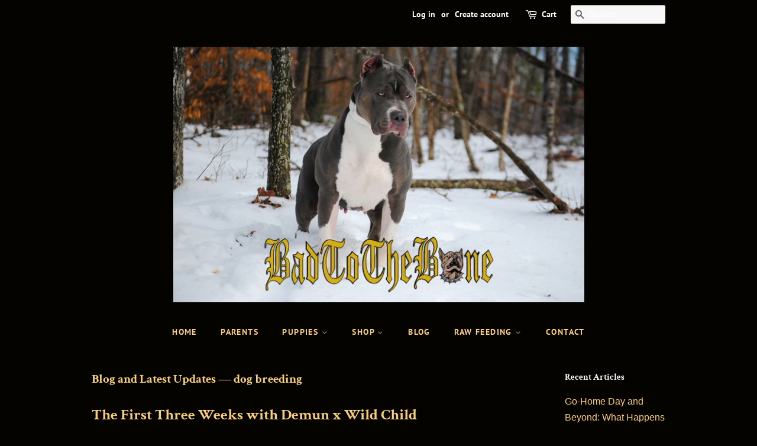

--- FILE ---
content_type: text/html; charset=utf-8
request_url: https://badtothebonekennels.com/blogs/learn/tagged/dog-breeding?page=2
body_size: 22797
content:
<!doctype html>
<!--[if lt IE 7]><html class="no-js lt-ie9 lt-ie8 lt-ie7" lang="en"> <![endif]-->
<!--[if IE 7]><html class="no-js lt-ie9 lt-ie8" lang="en"> <![endif]-->
<!--[if IE 8]><html class="no-js lt-ie9" lang="en"> <![endif]-->
<!--[if IE 9 ]><html class="ie9 no-js"> <![endif]-->
<!--[if (gt IE 9)|!(IE)]><!--> <html class="no-js"> <!--<![endif]-->
<head>
  
  <script data-ad-client="ca-pub-5237494736119915" async src="https://pagead2.googlesyndication.com/pagead/js/adsbygoogle.js"></script>

  <!-- Basic page needs ================================================== -->
  <meta charset="utf-8">
  <meta http-equiv="X-UA-Compatible" content="IE=edge,chrome=1">

  

  <!-- Title and description ================================================== -->
  <title>
  Blog and Latest Updates &ndash; Tagged &quot;dog breeding&quot; &ndash; Page 2 &ndash; BadtotheBoneKennels
  </title>

  

  <!-- Social meta ================================================== -->
  <!-- /snippets/social-meta-tags.liquid -->




<meta property="og:site_name" content="BadtotheBoneKennels">
<meta property="og:url" content="https://badtothebonekennels.com/blogs/learn/tagged/dog-breeding?page=2">
<meta property="og:title" content="Blog and Latest Updates">
<meta property="og:type" content="website">
<meta property="og:description" content="Welcome to Bad to the Bone Kennels, your trusted source for top-quality American Pit Bull Terriers and American Bullies. Our dedicated breeding program focuses on producing exceptional dogs with outstanding temperament, structure, and breed characteristics. Contact us to find your perfect companion today!">





  <meta name="twitter:site" content="@BTTBPits">

<meta name="twitter:card" content="summary_large_image">
<meta name="twitter:title" content="Blog and Latest Updates">
<meta name="twitter:description" content="Welcome to Bad to the Bone Kennels, your trusted source for top-quality American Pit Bull Terriers and American Bullies. Our dedicated breeding program focuses on producing exceptional dogs with outstanding temperament, structure, and breed characteristics. Contact us to find your perfect companion today!">


  <!-- Helpers ================================================== -->
  <link rel="canonical" href="https://badtothebonekennels.com/blogs/learn/tagged/dog-breeding?page=2">
  <meta name="viewport" content="width=device-width,initial-scale=1">
  <meta name="theme-color" content="#f7ce79">

  <!-- CSS ================================================== -->
  <link href="//badtothebonekennels.com/cdn/shop/t/2/assets/timber.scss.css?v=71148481014478512321759503327" rel="stylesheet" type="text/css" media="all" />
  <link href="//badtothebonekennels.com/cdn/shop/t/2/assets/theme.scss.css?v=162161695633052244401759503326" rel="stylesheet" type="text/css" media="all" />

  <script>
    window.theme = window.theme || {};

    var theme = {
      strings: {
        addToCart: "Add to Cart",
        soldOut: "Sold Out",
        unavailable: "Unavailable",
        zoomClose: "Close (Esc)",
        zoomPrev: "Previous (Left arrow key)",
        zoomNext: "Next (Right arrow key)",
        addressError: "Error looking up that address",
        addressNoResults: "No results for that address",
        addressQueryLimit: "You have exceeded the Google API usage limit. Consider upgrading to a \u003ca href=\"https:\/\/developers.google.com\/maps\/premium\/usage-limits\"\u003ePremium Plan\u003c\/a\u003e.",
        authError: "There was a problem authenticating your Google Maps API Key."
      },
      settings: {
        // Adding some settings to allow the editor to update correctly when they are changed
        enableWideLayout: false,
        typeAccentTransform: true,
        typeAccentSpacing: true,
        baseFontSize: '16px',
        headerBaseFontSize: '30px',
        accentFontSize: '14px'
      },
      variables: {
        mediaQueryMedium: 'screen and (max-width: 768px)',
        bpSmall: false
      },
      moneyFormat: "${{amount}}"
    }

    document.documentElement.className = document.documentElement.className.replace('no-js', 'supports-js');
  </script>

  <!-- Header hook for plugins ================================================== -->
  <script>window.performance && window.performance.mark && window.performance.mark('shopify.content_for_header.start');</script><meta name="google-site-verification" content="PXm0_F1q-cDptanBkxnY6maUqWlIql1_VRzTISBSVXE">
<meta id="shopify-digital-wallet" name="shopify-digital-wallet" content="/3358064707/digital_wallets/dialog">
<meta name="shopify-checkout-api-token" content="e5546f76cfaf0894fb8c924058c061b9">
<link rel="alternate" type="application/atom+xml" title="Feed" href="/blogs/learn/tagged/dog-breeding.atom" />
<link rel="prev" href="/blogs/learn/tagged/dog-breeding?page=1">
<link rel="next" href="/blogs/learn/tagged/dog-breeding?page=3">
<script async="async" src="/checkouts/internal/preloads.js?locale=en-US"></script>
<link rel="preconnect" href="https://shop.app" crossorigin="anonymous">
<script async="async" src="https://shop.app/checkouts/internal/preloads.js?locale=en-US&shop_id=3358064707" crossorigin="anonymous"></script>
<script id="apple-pay-shop-capabilities" type="application/json">{"shopId":3358064707,"countryCode":"US","currencyCode":"USD","merchantCapabilities":["supports3DS"],"merchantId":"gid:\/\/shopify\/Shop\/3358064707","merchantName":"BadtotheBoneKennels","requiredBillingContactFields":["postalAddress","email"],"requiredShippingContactFields":["postalAddress","email"],"shippingType":"shipping","supportedNetworks":["visa","masterCard","amex","discover","elo","jcb"],"total":{"type":"pending","label":"BadtotheBoneKennels","amount":"1.00"},"shopifyPaymentsEnabled":true,"supportsSubscriptions":true}</script>
<script id="shopify-features" type="application/json">{"accessToken":"e5546f76cfaf0894fb8c924058c061b9","betas":["rich-media-storefront-analytics"],"domain":"badtothebonekennels.com","predictiveSearch":true,"shopId":3358064707,"locale":"en"}</script>
<script>var Shopify = Shopify || {};
Shopify.shop = "badtothebonekennels.myshopify.com";
Shopify.locale = "en";
Shopify.currency = {"active":"USD","rate":"1.0"};
Shopify.country = "US";
Shopify.theme = {"name":"Minimal","id":35421487171,"schema_name":"Minimal","schema_version":"8.4.1","theme_store_id":380,"role":"main"};
Shopify.theme.handle = "null";
Shopify.theme.style = {"id":null,"handle":null};
Shopify.cdnHost = "badtothebonekennels.com/cdn";
Shopify.routes = Shopify.routes || {};
Shopify.routes.root = "/";</script>
<script type="module">!function(o){(o.Shopify=o.Shopify||{}).modules=!0}(window);</script>
<script>!function(o){function n(){var o=[];function n(){o.push(Array.prototype.slice.apply(arguments))}return n.q=o,n}var t=o.Shopify=o.Shopify||{};t.loadFeatures=n(),t.autoloadFeatures=n()}(window);</script>
<script>
  window.ShopifyPay = window.ShopifyPay || {};
  window.ShopifyPay.apiHost = "shop.app\/pay";
  window.ShopifyPay.redirectState = null;
</script>
<script id="shop-js-analytics" type="application/json">{"pageType":"blog"}</script>
<script defer="defer" async type="module" src="//badtothebonekennels.com/cdn/shopifycloud/shop-js/modules/v2/client.init-shop-cart-sync_BdyHc3Nr.en.esm.js"></script>
<script defer="defer" async type="module" src="//badtothebonekennels.com/cdn/shopifycloud/shop-js/modules/v2/chunk.common_Daul8nwZ.esm.js"></script>
<script type="module">
  await import("//badtothebonekennels.com/cdn/shopifycloud/shop-js/modules/v2/client.init-shop-cart-sync_BdyHc3Nr.en.esm.js");
await import("//badtothebonekennels.com/cdn/shopifycloud/shop-js/modules/v2/chunk.common_Daul8nwZ.esm.js");

  window.Shopify.SignInWithShop?.initShopCartSync?.({"fedCMEnabled":true,"windoidEnabled":true});

</script>
<script>
  window.Shopify = window.Shopify || {};
  if (!window.Shopify.featureAssets) window.Shopify.featureAssets = {};
  window.Shopify.featureAssets['shop-js'] = {"shop-cart-sync":["modules/v2/client.shop-cart-sync_QYOiDySF.en.esm.js","modules/v2/chunk.common_Daul8nwZ.esm.js"],"init-fed-cm":["modules/v2/client.init-fed-cm_DchLp9rc.en.esm.js","modules/v2/chunk.common_Daul8nwZ.esm.js"],"shop-button":["modules/v2/client.shop-button_OV7bAJc5.en.esm.js","modules/v2/chunk.common_Daul8nwZ.esm.js"],"init-windoid":["modules/v2/client.init-windoid_DwxFKQ8e.en.esm.js","modules/v2/chunk.common_Daul8nwZ.esm.js"],"shop-cash-offers":["modules/v2/client.shop-cash-offers_DWtL6Bq3.en.esm.js","modules/v2/chunk.common_Daul8nwZ.esm.js","modules/v2/chunk.modal_CQq8HTM6.esm.js"],"shop-toast-manager":["modules/v2/client.shop-toast-manager_CX9r1SjA.en.esm.js","modules/v2/chunk.common_Daul8nwZ.esm.js"],"init-shop-email-lookup-coordinator":["modules/v2/client.init-shop-email-lookup-coordinator_UhKnw74l.en.esm.js","modules/v2/chunk.common_Daul8nwZ.esm.js"],"pay-button":["modules/v2/client.pay-button_DzxNnLDY.en.esm.js","modules/v2/chunk.common_Daul8nwZ.esm.js"],"avatar":["modules/v2/client.avatar_BTnouDA3.en.esm.js"],"init-shop-cart-sync":["modules/v2/client.init-shop-cart-sync_BdyHc3Nr.en.esm.js","modules/v2/chunk.common_Daul8nwZ.esm.js"],"shop-login-button":["modules/v2/client.shop-login-button_D8B466_1.en.esm.js","modules/v2/chunk.common_Daul8nwZ.esm.js","modules/v2/chunk.modal_CQq8HTM6.esm.js"],"init-customer-accounts-sign-up":["modules/v2/client.init-customer-accounts-sign-up_C8fpPm4i.en.esm.js","modules/v2/client.shop-login-button_D8B466_1.en.esm.js","modules/v2/chunk.common_Daul8nwZ.esm.js","modules/v2/chunk.modal_CQq8HTM6.esm.js"],"init-shop-for-new-customer-accounts":["modules/v2/client.init-shop-for-new-customer-accounts_CVTO0Ztu.en.esm.js","modules/v2/client.shop-login-button_D8B466_1.en.esm.js","modules/v2/chunk.common_Daul8nwZ.esm.js","modules/v2/chunk.modal_CQq8HTM6.esm.js"],"init-customer-accounts":["modules/v2/client.init-customer-accounts_dRgKMfrE.en.esm.js","modules/v2/client.shop-login-button_D8B466_1.en.esm.js","modules/v2/chunk.common_Daul8nwZ.esm.js","modules/v2/chunk.modal_CQq8HTM6.esm.js"],"shop-follow-button":["modules/v2/client.shop-follow-button_CkZpjEct.en.esm.js","modules/v2/chunk.common_Daul8nwZ.esm.js","modules/v2/chunk.modal_CQq8HTM6.esm.js"],"lead-capture":["modules/v2/client.lead-capture_BntHBhfp.en.esm.js","modules/v2/chunk.common_Daul8nwZ.esm.js","modules/v2/chunk.modal_CQq8HTM6.esm.js"],"checkout-modal":["modules/v2/client.checkout-modal_CfxcYbTm.en.esm.js","modules/v2/chunk.common_Daul8nwZ.esm.js","modules/v2/chunk.modal_CQq8HTM6.esm.js"],"shop-login":["modules/v2/client.shop-login_Da4GZ2H6.en.esm.js","modules/v2/chunk.common_Daul8nwZ.esm.js","modules/v2/chunk.modal_CQq8HTM6.esm.js"],"payment-terms":["modules/v2/client.payment-terms_MV4M3zvL.en.esm.js","modules/v2/chunk.common_Daul8nwZ.esm.js","modules/v2/chunk.modal_CQq8HTM6.esm.js"]};
</script>
<script>(function() {
  var isLoaded = false;
  function asyncLoad() {
    if (isLoaded) return;
    isLoaded = true;
    var urls = ["https:\/\/chimpstatic.com\/mcjs-connected\/js\/users\/4033fde3e0de24420a4a1984e\/32146106610e454eaec543899.js?shop=badtothebonekennels.myshopify.com","https:\/\/app.testimonialhub.com\/shopifyapp\/showsrstemplate.js?shop=badtothebonekennels.myshopify.com","https:\/\/cdn.grw.reputon.com\/assets\/widget.js?shop=badtothebonekennels.myshopify.com","\/\/cdn.shopify.com\/proxy\/6b3f38deb9f70b707fd42b915096bf9e2c9bd6afec23bb916c15e93ad3738b44\/bucket.useifsapp.com\/theme-files-min\/js\/ifs-script-tag-min.js?v=2\u0026shop=badtothebonekennels.myshopify.com\u0026sp-cache-control=cHVibGljLCBtYXgtYWdlPTkwMA"];
    for (var i = 0; i < urls.length; i++) {
      var s = document.createElement('script');
      s.type = 'text/javascript';
      s.async = true;
      s.src = urls[i];
      var x = document.getElementsByTagName('script')[0];
      x.parentNode.insertBefore(s, x);
    }
  };
  if(window.attachEvent) {
    window.attachEvent('onload', asyncLoad);
  } else {
    window.addEventListener('load', asyncLoad, false);
  }
})();</script>
<script id="__st">var __st={"a":3358064707,"offset":-18000,"reqid":"2c99ac81-9575-40ef-8c33-4c40faa716bf-1768972155","pageurl":"badtothebonekennels.com\/blogs\/learn\/tagged\/dog-breeding?page=2","s":"blogs-29116956739","u":"94ee0a4bfe78","p":"blog","rtyp":"blog","rid":29116956739};</script>
<script>window.ShopifyPaypalV4VisibilityTracking = true;</script>
<script id="captcha-bootstrap">!function(){'use strict';const t='contact',e='account',n='new_comment',o=[[t,t],['blogs',n],['comments',n],[t,'customer']],c=[[e,'customer_login'],[e,'guest_login'],[e,'recover_customer_password'],[e,'create_customer']],r=t=>t.map((([t,e])=>`form[action*='/${t}']:not([data-nocaptcha='true']) input[name='form_type'][value='${e}']`)).join(','),a=t=>()=>t?[...document.querySelectorAll(t)].map((t=>t.form)):[];function s(){const t=[...o],e=r(t);return a(e)}const i='password',u='form_key',d=['recaptcha-v3-token','g-recaptcha-response','h-captcha-response',i],f=()=>{try{return window.sessionStorage}catch{return}},m='__shopify_v',_=t=>t.elements[u];function p(t,e,n=!1){try{const o=window.sessionStorage,c=JSON.parse(o.getItem(e)),{data:r}=function(t){const{data:e,action:n}=t;return t[m]||n?{data:e,action:n}:{data:t,action:n}}(c);for(const[e,n]of Object.entries(r))t.elements[e]&&(t.elements[e].value=n);n&&o.removeItem(e)}catch(o){console.error('form repopulation failed',{error:o})}}const l='form_type',E='cptcha';function T(t){t.dataset[E]=!0}const w=window,h=w.document,L='Shopify',v='ce_forms',y='captcha';let A=!1;((t,e)=>{const n=(g='f06e6c50-85a8-45c8-87d0-21a2b65856fe',I='https://cdn.shopify.com/shopifycloud/storefront-forms-hcaptcha/ce_storefront_forms_captcha_hcaptcha.v1.5.2.iife.js',D={infoText:'Protected by hCaptcha',privacyText:'Privacy',termsText:'Terms'},(t,e,n)=>{const o=w[L][v],c=o.bindForm;if(c)return c(t,g,e,D).then(n);var r;o.q.push([[t,g,e,D],n]),r=I,A||(h.body.append(Object.assign(h.createElement('script'),{id:'captcha-provider',async:!0,src:r})),A=!0)});var g,I,D;w[L]=w[L]||{},w[L][v]=w[L][v]||{},w[L][v].q=[],w[L][y]=w[L][y]||{},w[L][y].protect=function(t,e){n(t,void 0,e),T(t)},Object.freeze(w[L][y]),function(t,e,n,w,h,L){const[v,y,A,g]=function(t,e,n){const i=e?o:[],u=t?c:[],d=[...i,...u],f=r(d),m=r(i),_=r(d.filter((([t,e])=>n.includes(e))));return[a(f),a(m),a(_),s()]}(w,h,L),I=t=>{const e=t.target;return e instanceof HTMLFormElement?e:e&&e.form},D=t=>v().includes(t);t.addEventListener('submit',(t=>{const e=I(t);if(!e)return;const n=D(e)&&!e.dataset.hcaptchaBound&&!e.dataset.recaptchaBound,o=_(e),c=g().includes(e)&&(!o||!o.value);(n||c)&&t.preventDefault(),c&&!n&&(function(t){try{if(!f())return;!function(t){const e=f();if(!e)return;const n=_(t);if(!n)return;const o=n.value;o&&e.removeItem(o)}(t);const e=Array.from(Array(32),(()=>Math.random().toString(36)[2])).join('');!function(t,e){_(t)||t.append(Object.assign(document.createElement('input'),{type:'hidden',name:u})),t.elements[u].value=e}(t,e),function(t,e){const n=f();if(!n)return;const o=[...t.querySelectorAll(`input[type='${i}']`)].map((({name:t})=>t)),c=[...d,...o],r={};for(const[a,s]of new FormData(t).entries())c.includes(a)||(r[a]=s);n.setItem(e,JSON.stringify({[m]:1,action:t.action,data:r}))}(t,e)}catch(e){console.error('failed to persist form',e)}}(e),e.submit())}));const S=(t,e)=>{t&&!t.dataset[E]&&(n(t,e.some((e=>e===t))),T(t))};for(const o of['focusin','change'])t.addEventListener(o,(t=>{const e=I(t);D(e)&&S(e,y())}));const B=e.get('form_key'),M=e.get(l),P=B&&M;t.addEventListener('DOMContentLoaded',(()=>{const t=y();if(P)for(const e of t)e.elements[l].value===M&&p(e,B);[...new Set([...A(),...v().filter((t=>'true'===t.dataset.shopifyCaptcha))])].forEach((e=>S(e,t)))}))}(h,new URLSearchParams(w.location.search),n,t,e,['guest_login'])})(!0,!0)}();</script>
<script integrity="sha256-4kQ18oKyAcykRKYeNunJcIwy7WH5gtpwJnB7kiuLZ1E=" data-source-attribution="shopify.loadfeatures" defer="defer" src="//badtothebonekennels.com/cdn/shopifycloud/storefront/assets/storefront/load_feature-a0a9edcb.js" crossorigin="anonymous"></script>
<script crossorigin="anonymous" defer="defer" src="//badtothebonekennels.com/cdn/shopifycloud/storefront/assets/shopify_pay/storefront-65b4c6d7.js?v=20250812"></script>
<script data-source-attribution="shopify.dynamic_checkout.dynamic.init">var Shopify=Shopify||{};Shopify.PaymentButton=Shopify.PaymentButton||{isStorefrontPortableWallets:!0,init:function(){window.Shopify.PaymentButton.init=function(){};var t=document.createElement("script");t.src="https://badtothebonekennels.com/cdn/shopifycloud/portable-wallets/latest/portable-wallets.en.js",t.type="module",document.head.appendChild(t)}};
</script>
<script data-source-attribution="shopify.dynamic_checkout.buyer_consent">
  function portableWalletsHideBuyerConsent(e){var t=document.getElementById("shopify-buyer-consent"),n=document.getElementById("shopify-subscription-policy-button");t&&n&&(t.classList.add("hidden"),t.setAttribute("aria-hidden","true"),n.removeEventListener("click",e))}function portableWalletsShowBuyerConsent(e){var t=document.getElementById("shopify-buyer-consent"),n=document.getElementById("shopify-subscription-policy-button");t&&n&&(t.classList.remove("hidden"),t.removeAttribute("aria-hidden"),n.addEventListener("click",e))}window.Shopify?.PaymentButton&&(window.Shopify.PaymentButton.hideBuyerConsent=portableWalletsHideBuyerConsent,window.Shopify.PaymentButton.showBuyerConsent=portableWalletsShowBuyerConsent);
</script>
<script data-source-attribution="shopify.dynamic_checkout.cart.bootstrap">document.addEventListener("DOMContentLoaded",(function(){function t(){return document.querySelector("shopify-accelerated-checkout-cart, shopify-accelerated-checkout")}if(t())Shopify.PaymentButton.init();else{new MutationObserver((function(e,n){t()&&(Shopify.PaymentButton.init(),n.disconnect())})).observe(document.body,{childList:!0,subtree:!0})}}));
</script>
<link id="shopify-accelerated-checkout-styles" rel="stylesheet" media="screen" href="https://badtothebonekennels.com/cdn/shopifycloud/portable-wallets/latest/accelerated-checkout-backwards-compat.css" crossorigin="anonymous">
<style id="shopify-accelerated-checkout-cart">
        #shopify-buyer-consent {
  margin-top: 1em;
  display: inline-block;
  width: 100%;
}

#shopify-buyer-consent.hidden {
  display: none;
}

#shopify-subscription-policy-button {
  background: none;
  border: none;
  padding: 0;
  text-decoration: underline;
  font-size: inherit;
  cursor: pointer;
}

#shopify-subscription-policy-button::before {
  box-shadow: none;
}

      </style>

<script>window.performance && window.performance.mark && window.performance.mark('shopify.content_for_header.end');</script>

  
<!--[if lt IE 9]>
<script src="//cdnjs.cloudflare.com/ajax/libs/html5shiv/3.7.2/html5shiv.min.js" type="text/javascript"></script>
<![endif]-->


  <script src="//badtothebonekennels.com/cdn/shop/t/2/assets/jquery-2.2.3.min.js?v=58211863146907186831535330913" type="text/javascript"></script>

  <!--[if (gt IE 9)|!(IE)]><!--><script src="//badtothebonekennels.com/cdn/shop/t/2/assets/lazysizes.min.js?v=177476512571513845041535330913" async="async"></script><!--<![endif]-->
  <!--[if lte IE 9]><script src="//badtothebonekennels.com/cdn/shop/t/2/assets/lazysizes.min.js?v=177476512571513845041535330913"></script><![endif]-->

  
  

<link href="//badtothebonekennels.com/cdn/shop/t/2/assets/ndnapps-album.css?v=62694320205210493881612042488" rel="stylesheet" type="text/css" media="all" />
<meta property="og:image" content="https://cdn.shopify.com/s/files/1/0033/5806/4707/files/DSC_0235-2.jpg?height=628&pad_color=050300&v=1649193487&width=1200" />
<meta property="og:image:secure_url" content="https://cdn.shopify.com/s/files/1/0033/5806/4707/files/DSC_0235-2.jpg?height=628&pad_color=050300&v=1649193487&width=1200" />
<meta property="og:image:width" content="1200" />
<meta property="og:image:height" content="628" />
<link href="https://monorail-edge.shopifysvc.com" rel="dns-prefetch">
<script>(function(){if ("sendBeacon" in navigator && "performance" in window) {try {var session_token_from_headers = performance.getEntriesByType('navigation')[0].serverTiming.find(x => x.name == '_s').description;} catch {var session_token_from_headers = undefined;}var session_cookie_matches = document.cookie.match(/_shopify_s=([^;]*)/);var session_token_from_cookie = session_cookie_matches && session_cookie_matches.length === 2 ? session_cookie_matches[1] : "";var session_token = session_token_from_headers || session_token_from_cookie || "";function handle_abandonment_event(e) {var entries = performance.getEntries().filter(function(entry) {return /monorail-edge.shopifysvc.com/.test(entry.name);});if (!window.abandonment_tracked && entries.length === 0) {window.abandonment_tracked = true;var currentMs = Date.now();var navigation_start = performance.timing.navigationStart;var payload = {shop_id: 3358064707,url: window.location.href,navigation_start,duration: currentMs - navigation_start,session_token,page_type: "blog"};window.navigator.sendBeacon("https://monorail-edge.shopifysvc.com/v1/produce", JSON.stringify({schema_id: "online_store_buyer_site_abandonment/1.1",payload: payload,metadata: {event_created_at_ms: currentMs,event_sent_at_ms: currentMs}}));}}window.addEventListener('pagehide', handle_abandonment_event);}}());</script>
<script id="web-pixels-manager-setup">(function e(e,d,r,n,o){if(void 0===o&&(o={}),!Boolean(null===(a=null===(i=window.Shopify)||void 0===i?void 0:i.analytics)||void 0===a?void 0:a.replayQueue)){var i,a;window.Shopify=window.Shopify||{};var t=window.Shopify;t.analytics=t.analytics||{};var s=t.analytics;s.replayQueue=[],s.publish=function(e,d,r){return s.replayQueue.push([e,d,r]),!0};try{self.performance.mark("wpm:start")}catch(e){}var l=function(){var e={modern:/Edge?\/(1{2}[4-9]|1[2-9]\d|[2-9]\d{2}|\d{4,})\.\d+(\.\d+|)|Firefox\/(1{2}[4-9]|1[2-9]\d|[2-9]\d{2}|\d{4,})\.\d+(\.\d+|)|Chrom(ium|e)\/(9{2}|\d{3,})\.\d+(\.\d+|)|(Maci|X1{2}).+ Version\/(15\.\d+|(1[6-9]|[2-9]\d|\d{3,})\.\d+)([,.]\d+|)( \(\w+\)|)( Mobile\/\w+|) Safari\/|Chrome.+OPR\/(9{2}|\d{3,})\.\d+\.\d+|(CPU[ +]OS|iPhone[ +]OS|CPU[ +]iPhone|CPU IPhone OS|CPU iPad OS)[ +]+(15[._]\d+|(1[6-9]|[2-9]\d|\d{3,})[._]\d+)([._]\d+|)|Android:?[ /-](13[3-9]|1[4-9]\d|[2-9]\d{2}|\d{4,})(\.\d+|)(\.\d+|)|Android.+Firefox\/(13[5-9]|1[4-9]\d|[2-9]\d{2}|\d{4,})\.\d+(\.\d+|)|Android.+Chrom(ium|e)\/(13[3-9]|1[4-9]\d|[2-9]\d{2}|\d{4,})\.\d+(\.\d+|)|SamsungBrowser\/([2-9]\d|\d{3,})\.\d+/,legacy:/Edge?\/(1[6-9]|[2-9]\d|\d{3,})\.\d+(\.\d+|)|Firefox\/(5[4-9]|[6-9]\d|\d{3,})\.\d+(\.\d+|)|Chrom(ium|e)\/(5[1-9]|[6-9]\d|\d{3,})\.\d+(\.\d+|)([\d.]+$|.*Safari\/(?![\d.]+ Edge\/[\d.]+$))|(Maci|X1{2}).+ Version\/(10\.\d+|(1[1-9]|[2-9]\d|\d{3,})\.\d+)([,.]\d+|)( \(\w+\)|)( Mobile\/\w+|) Safari\/|Chrome.+OPR\/(3[89]|[4-9]\d|\d{3,})\.\d+\.\d+|(CPU[ +]OS|iPhone[ +]OS|CPU[ +]iPhone|CPU IPhone OS|CPU iPad OS)[ +]+(10[._]\d+|(1[1-9]|[2-9]\d|\d{3,})[._]\d+)([._]\d+|)|Android:?[ /-](13[3-9]|1[4-9]\d|[2-9]\d{2}|\d{4,})(\.\d+|)(\.\d+|)|Mobile Safari.+OPR\/([89]\d|\d{3,})\.\d+\.\d+|Android.+Firefox\/(13[5-9]|1[4-9]\d|[2-9]\d{2}|\d{4,})\.\d+(\.\d+|)|Android.+Chrom(ium|e)\/(13[3-9]|1[4-9]\d|[2-9]\d{2}|\d{4,})\.\d+(\.\d+|)|Android.+(UC? ?Browser|UCWEB|U3)[ /]?(15\.([5-9]|\d{2,})|(1[6-9]|[2-9]\d|\d{3,})\.\d+)\.\d+|SamsungBrowser\/(5\.\d+|([6-9]|\d{2,})\.\d+)|Android.+MQ{2}Browser\/(14(\.(9|\d{2,})|)|(1[5-9]|[2-9]\d|\d{3,})(\.\d+|))(\.\d+|)|K[Aa][Ii]OS\/(3\.\d+|([4-9]|\d{2,})\.\d+)(\.\d+|)/},d=e.modern,r=e.legacy,n=navigator.userAgent;return n.match(d)?"modern":n.match(r)?"legacy":"unknown"}(),u="modern"===l?"modern":"legacy",c=(null!=n?n:{modern:"",legacy:""})[u],f=function(e){return[e.baseUrl,"/wpm","/b",e.hashVersion,"modern"===e.buildTarget?"m":"l",".js"].join("")}({baseUrl:d,hashVersion:r,buildTarget:u}),m=function(e){var d=e.version,r=e.bundleTarget,n=e.surface,o=e.pageUrl,i=e.monorailEndpoint;return{emit:function(e){var a=e.status,t=e.errorMsg,s=(new Date).getTime(),l=JSON.stringify({metadata:{event_sent_at_ms:s},events:[{schema_id:"web_pixels_manager_load/3.1",payload:{version:d,bundle_target:r,page_url:o,status:a,surface:n,error_msg:t},metadata:{event_created_at_ms:s}}]});if(!i)return console&&console.warn&&console.warn("[Web Pixels Manager] No Monorail endpoint provided, skipping logging."),!1;try{return self.navigator.sendBeacon.bind(self.navigator)(i,l)}catch(e){}var u=new XMLHttpRequest;try{return u.open("POST",i,!0),u.setRequestHeader("Content-Type","text/plain"),u.send(l),!0}catch(e){return console&&console.warn&&console.warn("[Web Pixels Manager] Got an unhandled error while logging to Monorail."),!1}}}}({version:r,bundleTarget:l,surface:e.surface,pageUrl:self.location.href,monorailEndpoint:e.monorailEndpoint});try{o.browserTarget=l,function(e){var d=e.src,r=e.async,n=void 0===r||r,o=e.onload,i=e.onerror,a=e.sri,t=e.scriptDataAttributes,s=void 0===t?{}:t,l=document.createElement("script"),u=document.querySelector("head"),c=document.querySelector("body");if(l.async=n,l.src=d,a&&(l.integrity=a,l.crossOrigin="anonymous"),s)for(var f in s)if(Object.prototype.hasOwnProperty.call(s,f))try{l.dataset[f]=s[f]}catch(e){}if(o&&l.addEventListener("load",o),i&&l.addEventListener("error",i),u)u.appendChild(l);else{if(!c)throw new Error("Did not find a head or body element to append the script");c.appendChild(l)}}({src:f,async:!0,onload:function(){if(!function(){var e,d;return Boolean(null===(d=null===(e=window.Shopify)||void 0===e?void 0:e.analytics)||void 0===d?void 0:d.initialized)}()){var d=window.webPixelsManager.init(e)||void 0;if(d){var r=window.Shopify.analytics;r.replayQueue.forEach((function(e){var r=e[0],n=e[1],o=e[2];d.publishCustomEvent(r,n,o)})),r.replayQueue=[],r.publish=d.publishCustomEvent,r.visitor=d.visitor,r.initialized=!0}}},onerror:function(){return m.emit({status:"failed",errorMsg:"".concat(f," has failed to load")})},sri:function(e){var d=/^sha384-[A-Za-z0-9+/=]+$/;return"string"==typeof e&&d.test(e)}(c)?c:"",scriptDataAttributes:o}),m.emit({status:"loading"})}catch(e){m.emit({status:"failed",errorMsg:(null==e?void 0:e.message)||"Unknown error"})}}})({shopId: 3358064707,storefrontBaseUrl: "https://badtothebonekennels.com",extensionsBaseUrl: "https://extensions.shopifycdn.com/cdn/shopifycloud/web-pixels-manager",monorailEndpoint: "https://monorail-edge.shopifysvc.com/unstable/produce_batch",surface: "storefront-renderer",enabledBetaFlags: ["2dca8a86"],webPixelsConfigList: [{"id":"shopify-app-pixel","configuration":"{}","eventPayloadVersion":"v1","runtimeContext":"STRICT","scriptVersion":"0450","apiClientId":"shopify-pixel","type":"APP","privacyPurposes":["ANALYTICS","MARKETING"]},{"id":"shopify-custom-pixel","eventPayloadVersion":"v1","runtimeContext":"LAX","scriptVersion":"0450","apiClientId":"shopify-pixel","type":"CUSTOM","privacyPurposes":["ANALYTICS","MARKETING"]}],isMerchantRequest: false,initData: {"shop":{"name":"BadtotheBoneKennels","paymentSettings":{"currencyCode":"USD"},"myshopifyDomain":"badtothebonekennels.myshopify.com","countryCode":"US","storefrontUrl":"https:\/\/badtothebonekennels.com"},"customer":null,"cart":null,"checkout":null,"productVariants":[],"purchasingCompany":null},},"https://badtothebonekennels.com/cdn","fcfee988w5aeb613cpc8e4bc33m6693e112",{"modern":"","legacy":""},{"shopId":"3358064707","storefrontBaseUrl":"https:\/\/badtothebonekennels.com","extensionBaseUrl":"https:\/\/extensions.shopifycdn.com\/cdn\/shopifycloud\/web-pixels-manager","surface":"storefront-renderer","enabledBetaFlags":"[\"2dca8a86\"]","isMerchantRequest":"false","hashVersion":"fcfee988w5aeb613cpc8e4bc33m6693e112","publish":"custom","events":"[[\"page_viewed\",{}]]"});</script><script>
  window.ShopifyAnalytics = window.ShopifyAnalytics || {};
  window.ShopifyAnalytics.meta = window.ShopifyAnalytics.meta || {};
  window.ShopifyAnalytics.meta.currency = 'USD';
  var meta = {"page":{"pageType":"blog","resourceType":"blog","resourceId":29116956739,"requestId":"2c99ac81-9575-40ef-8c33-4c40faa716bf-1768972155"}};
  for (var attr in meta) {
    window.ShopifyAnalytics.meta[attr] = meta[attr];
  }
</script>
<script class="analytics">
  (function () {
    var customDocumentWrite = function(content) {
      var jquery = null;

      if (window.jQuery) {
        jquery = window.jQuery;
      } else if (window.Checkout && window.Checkout.$) {
        jquery = window.Checkout.$;
      }

      if (jquery) {
        jquery('body').append(content);
      }
    };

    var hasLoggedConversion = function(token) {
      if (token) {
        return document.cookie.indexOf('loggedConversion=' + token) !== -1;
      }
      return false;
    }

    var setCookieIfConversion = function(token) {
      if (token) {
        var twoMonthsFromNow = new Date(Date.now());
        twoMonthsFromNow.setMonth(twoMonthsFromNow.getMonth() + 2);

        document.cookie = 'loggedConversion=' + token + '; expires=' + twoMonthsFromNow;
      }
    }

    var trekkie = window.ShopifyAnalytics.lib = window.trekkie = window.trekkie || [];
    if (trekkie.integrations) {
      return;
    }
    trekkie.methods = [
      'identify',
      'page',
      'ready',
      'track',
      'trackForm',
      'trackLink'
    ];
    trekkie.factory = function(method) {
      return function() {
        var args = Array.prototype.slice.call(arguments);
        args.unshift(method);
        trekkie.push(args);
        return trekkie;
      };
    };
    for (var i = 0; i < trekkie.methods.length; i++) {
      var key = trekkie.methods[i];
      trekkie[key] = trekkie.factory(key);
    }
    trekkie.load = function(config) {
      trekkie.config = config || {};
      trekkie.config.initialDocumentCookie = document.cookie;
      var first = document.getElementsByTagName('script')[0];
      var script = document.createElement('script');
      script.type = 'text/javascript';
      script.onerror = function(e) {
        var scriptFallback = document.createElement('script');
        scriptFallback.type = 'text/javascript';
        scriptFallback.onerror = function(error) {
                var Monorail = {
      produce: function produce(monorailDomain, schemaId, payload) {
        var currentMs = new Date().getTime();
        var event = {
          schema_id: schemaId,
          payload: payload,
          metadata: {
            event_created_at_ms: currentMs,
            event_sent_at_ms: currentMs
          }
        };
        return Monorail.sendRequest("https://" + monorailDomain + "/v1/produce", JSON.stringify(event));
      },
      sendRequest: function sendRequest(endpointUrl, payload) {
        // Try the sendBeacon API
        if (window && window.navigator && typeof window.navigator.sendBeacon === 'function' && typeof window.Blob === 'function' && !Monorail.isIos12()) {
          var blobData = new window.Blob([payload], {
            type: 'text/plain'
          });

          if (window.navigator.sendBeacon(endpointUrl, blobData)) {
            return true;
          } // sendBeacon was not successful

        } // XHR beacon

        var xhr = new XMLHttpRequest();

        try {
          xhr.open('POST', endpointUrl);
          xhr.setRequestHeader('Content-Type', 'text/plain');
          xhr.send(payload);
        } catch (e) {
          console.log(e);
        }

        return false;
      },
      isIos12: function isIos12() {
        return window.navigator.userAgent.lastIndexOf('iPhone; CPU iPhone OS 12_') !== -1 || window.navigator.userAgent.lastIndexOf('iPad; CPU OS 12_') !== -1;
      }
    };
    Monorail.produce('monorail-edge.shopifysvc.com',
      'trekkie_storefront_load_errors/1.1',
      {shop_id: 3358064707,
      theme_id: 35421487171,
      app_name: "storefront",
      context_url: window.location.href,
      source_url: "//badtothebonekennels.com/cdn/s/trekkie.storefront.cd680fe47e6c39ca5d5df5f0a32d569bc48c0f27.min.js"});

        };
        scriptFallback.async = true;
        scriptFallback.src = '//badtothebonekennels.com/cdn/s/trekkie.storefront.cd680fe47e6c39ca5d5df5f0a32d569bc48c0f27.min.js';
        first.parentNode.insertBefore(scriptFallback, first);
      };
      script.async = true;
      script.src = '//badtothebonekennels.com/cdn/s/trekkie.storefront.cd680fe47e6c39ca5d5df5f0a32d569bc48c0f27.min.js';
      first.parentNode.insertBefore(script, first);
    };
    trekkie.load(
      {"Trekkie":{"appName":"storefront","development":false,"defaultAttributes":{"shopId":3358064707,"isMerchantRequest":null,"themeId":35421487171,"themeCityHash":"15443576413976226127","contentLanguage":"en","currency":"USD","eventMetadataId":"4052f361-daf9-40c0-a2ce-81c76e15773f"},"isServerSideCookieWritingEnabled":true,"monorailRegion":"shop_domain","enabledBetaFlags":["65f19447"]},"Session Attribution":{},"S2S":{"facebookCapiEnabled":false,"source":"trekkie-storefront-renderer","apiClientId":580111}}
    );

    var loaded = false;
    trekkie.ready(function() {
      if (loaded) return;
      loaded = true;

      window.ShopifyAnalytics.lib = window.trekkie;

      var originalDocumentWrite = document.write;
      document.write = customDocumentWrite;
      try { window.ShopifyAnalytics.merchantGoogleAnalytics.call(this); } catch(error) {};
      document.write = originalDocumentWrite;

      window.ShopifyAnalytics.lib.page(null,{"pageType":"blog","resourceType":"blog","resourceId":29116956739,"requestId":"2c99ac81-9575-40ef-8c33-4c40faa716bf-1768972155","shopifyEmitted":true});

      var match = window.location.pathname.match(/checkouts\/(.+)\/(thank_you|post_purchase)/)
      var token = match? match[1]: undefined;
      if (!hasLoggedConversion(token)) {
        setCookieIfConversion(token);
        
      }
    });


        var eventsListenerScript = document.createElement('script');
        eventsListenerScript.async = true;
        eventsListenerScript.src = "//badtothebonekennels.com/cdn/shopifycloud/storefront/assets/shop_events_listener-3da45d37.js";
        document.getElementsByTagName('head')[0].appendChild(eventsListenerScript);

})();</script>
<script
  defer
  src="https://badtothebonekennels.com/cdn/shopifycloud/perf-kit/shopify-perf-kit-3.0.4.min.js"
  data-application="storefront-renderer"
  data-shop-id="3358064707"
  data-render-region="gcp-us-central1"
  data-page-type="blog"
  data-theme-instance-id="35421487171"
  data-theme-name="Minimal"
  data-theme-version="8.4.1"
  data-monorail-region="shop_domain"
  data-resource-timing-sampling-rate="10"
  data-shs="true"
  data-shs-beacon="true"
  data-shs-export-with-fetch="true"
  data-shs-logs-sample-rate="1"
  data-shs-beacon-endpoint="https://badtothebonekennels.com/api/collect"
></script>
</head>

<body id="blog-and-latest-updates" class="template-blog" >

  <div id="shopify-section-header" class="shopify-section"><style>
  .logo__image-wrapper {
    max-width: 695px;
  }
  /*================= If logo is above navigation ================== */
  
    .site-nav {
      
        border-top: 1px solid #050300;
        border-bottom: 1px solid #050300;
      
      margin-top: 30px;
    }

    
      .logo__image-wrapper {
        margin: 0 auto;
      }
    
  

  /*============ If logo is on the same line as navigation ============ */
  


  
</style>

<div data-section-id="header" data-section-type="header-section">
  <div class="header-bar">
    <div class="wrapper medium-down--hide">
      <div class="post-large--display-table">

        
          <div class="header-bar__left post-large--display-table-cell">

            

            

            
              <div class="header-bar__module header-bar__message">
                
                  <a href="/collections/all-items">
                
                  
                
                  </a>
                
              </div>
            

          </div>
        

        <div class="header-bar__right post-large--display-table-cell">

          
            <ul class="header-bar__module header-bar__module--list">
              
                <li>
                  <a href="/account/login" id="customer_login_link">Log in</a>
                </li>
                <li>or</li>
                <li>
                  <a href="/account/register" id="customer_register_link">Create account</a>
                </li>
              
            </ul>
          

          <div class="header-bar__module">
            <span class="header-bar__sep" aria-hidden="true"></span>
            <a href="/cart" class="cart-page-link">
              <span class="icon icon-cart header-bar__cart-icon" aria-hidden="true"></span>
            </a>
          </div>

          <div class="header-bar__module">
            <a href="/cart" class="cart-page-link">
              Cart
              <span class="cart-count header-bar__cart-count hidden-count">0</span>
            </a>
          </div>

          
            
              <div class="header-bar__module header-bar__search">
                


  <form action="/search" method="get" class="header-bar__search-form clearfix" role="search">
    
    <button type="submit" class="btn btn--search icon-fallback-text header-bar__search-submit">
      <span class="icon icon-search" aria-hidden="true"></span>
      <span class="fallback-text">Search</span>
    </button>
    <input type="search" name="q" value="" aria-label="Search" class="header-bar__search-input" placeholder="Search">
  </form>


              </div>
            
          

        </div>
      </div>
    </div>

    <div class="wrapper post-large--hide announcement-bar--mobile">
      
        
          <a href="/collections/all-items">
        
          <span></span>
        
          </a>
        
      
    </div>

    <div class="wrapper post-large--hide">
      
        <button type="button" class="mobile-nav-trigger" id="MobileNavTrigger" aria-controls="MobileNav" aria-expanded="false">
          <span class="icon icon-hamburger" aria-hidden="true"></span>
          Menu
        </button>
      
      <a href="/cart" class="cart-page-link mobile-cart-page-link">
        <span class="icon icon-cart header-bar__cart-icon" aria-hidden="true"></span>
        Cart <span class="cart-count hidden-count">0</span>
      </a>
    </div>
    <nav role="navigation">
  <ul id="MobileNav" class="mobile-nav post-large--hide">
    
      
        <li class="mobile-nav__link">
          <a
            href="/"
            class="mobile-nav"
            >
            Home
          </a>
        </li>
      
    
      
        <li class="mobile-nav__link">
          <a
            href="/pages/copy-of-xl-pit-bulls-for-stud"
            class="mobile-nav"
            >
            Parents
          </a>
        </li>
      
    
      
        
        <li class="mobile-nav__link" aria-haspopup="true">
          <a
            href="/pages/available-puppies"
            class="mobile-nav__sublist-trigger"
            aria-controls="MobileNav-Parent-3"
            aria-expanded="false">
            Puppies
            <span class="icon-fallback-text mobile-nav__sublist-expand" aria-hidden="true">
  <span class="icon icon-plus" aria-hidden="true"></span>
  <span class="fallback-text">+</span>
</span>
<span class="icon-fallback-text mobile-nav__sublist-contract" aria-hidden="true">
  <span class="icon icon-minus" aria-hidden="true"></span>
  <span class="fallback-text">-</span>
</span>

          </a>
          <ul
            id="MobileNav-Parent-3"
            class="mobile-nav__sublist">
            
            
              
                <li class="mobile-nav__sublist-link">
                  <a
                    href="/pages/available-puppies"
                    >
                    Available Puppies
                  </a>
                </li>
              
            
              
                <li class="mobile-nav__sublist-link">
                  <a
                    href="/pages/faq"
                    >
                    Reserve a Puppy
                  </a>
                </li>
              
            
              
                <li class="mobile-nav__sublist-link">
                  <a
                    href="/pages/how-our-pit-bull-puppies-are-raised"
                    >
                    How Our Puppies Are Raised
                  </a>
                </li>
              
            
              
                <li class="mobile-nav__sublist-link">
                  <a
                    href="/pages/frequently-asked-questions"
                    >
                    Frequently Asked Questions
                  </a>
                </li>
              
            
              
                <li class="mobile-nav__sublist-link">
                  <a
                    href="/pages/american-pit-bull-terrier-and-american-bully-breed-information"
                    >
                    Breed Information
                  </a>
                </li>
              
            
          </ul>
        </li>
      
    
      
        
        <li class="mobile-nav__link" aria-haspopup="true">
          <a
            href="/collections/all-items"
            class="mobile-nav__sublist-trigger"
            aria-controls="MobileNav-Parent-4"
            aria-expanded="false">
            Shop
            <span class="icon-fallback-text mobile-nav__sublist-expand" aria-hidden="true">
  <span class="icon icon-plus" aria-hidden="true"></span>
  <span class="fallback-text">+</span>
</span>
<span class="icon-fallback-text mobile-nav__sublist-contract" aria-hidden="true">
  <span class="icon icon-minus" aria-hidden="true"></span>
  <span class="fallback-text">-</span>
</span>

          </a>
          <ul
            id="MobileNav-Parent-4"
            class="mobile-nav__sublist">
            
              <li class="mobile-nav__sublist-link ">
                <a href="/collections/all-items" class="site-nav__link">All <span class="visually-hidden">Shop</span></a>
              </li>
            
            
              
                <li class="mobile-nav__sublist-link">
                  <a
                    href="/collections/all"
                    >
                    Shop All
                  </a>
                </li>
              
            
              
                <li class="mobile-nav__sublist-link">
                  <a
                    href="/pages/store-faq"
                    >
                    Store FAQ
                  </a>
                </li>
              
            
          </ul>
        </li>
      
    
      
        <li class="mobile-nav__link">
          <a
            href="/blogs/learn"
            class="mobile-nav"
            aria-current="page">
            Blog
          </a>
        </li>
      
    
      
        
        <li class="mobile-nav__link" aria-haspopup="true">
          <a
            href="/blogs/learn/raw-feeding-starter-guide"
            class="mobile-nav__sublist-trigger"
            aria-controls="MobileNav-Parent-6"
            aria-expanded="false">
            Raw Feeding
            <span class="icon-fallback-text mobile-nav__sublist-expand" aria-hidden="true">
  <span class="icon icon-plus" aria-hidden="true"></span>
  <span class="fallback-text">+</span>
</span>
<span class="icon-fallback-text mobile-nav__sublist-contract" aria-hidden="true">
  <span class="icon icon-minus" aria-hidden="true"></span>
  <span class="fallback-text">-</span>
</span>

          </a>
          <ul
            id="MobileNav-Parent-6"
            class="mobile-nav__sublist">
            
            
              
                <li class="mobile-nav__sublist-link">
                  <a
                    href="/products/raw-food-resolutions-a-simpler-approach-to-feeding-your-dog"
                    >
                    eBook
                  </a>
                </li>
              
            
              
                <li class="mobile-nav__sublist-link">
                  <a
                    href="/blogs/learn/raw-feeding-starter-guide"
                    >
                    Free Raw Food Guide for Dogs
                  </a>
                </li>
              
            
              
                <li class="mobile-nav__sublist-link">
                  <a
                    href="/pages/announcing-our-new-viva-raw-partnership"
                    >
                    Get 20% off Raw Food
                  </a>
                </li>
              
            
              
                <li class="mobile-nav__sublist-link">
                  <a
                    href="/pages/custom-meal-plans-for-your-dog"
                    >
                    Raw Food Services
                  </a>
                </li>
              
            
              
                <li class="mobile-nav__sublist-link">
                  <a
                    href="/blogs/learn/raw-meal-ideas-for-your-pit-bull"
                    >
                    Raw Meal Ideas
                  </a>
                </li>
              
            
          </ul>
        </li>
      
    
      
        <li class="mobile-nav__link">
          <a
            href="/pages/contact-us"
            class="mobile-nav"
            >
            Contact
          </a>
        </li>
      
    

    
      
        <li class="mobile-nav__link">
          <a href="/account/login" id="customer_login_link">Log in</a>
        </li>
        <li class="mobile-nav__link">
          <a href="/account/register" id="customer_register_link">Create account</a>
        </li>
      
    

    <li class="mobile-nav__link">
      
        <div class="header-bar__module header-bar__search">
          


  <form action="/search" method="get" class="header-bar__search-form clearfix" role="search">
    
    <button type="submit" class="btn btn--search icon-fallback-text header-bar__search-submit">
      <span class="icon icon-search" aria-hidden="true"></span>
      <span class="fallback-text">Search</span>
    </button>
    <input type="search" name="q" value="" aria-label="Search" class="header-bar__search-input" placeholder="Search">
  </form>


        </div>
      
    </li>
  </ul>
</nav>

  </div>

  <header class="site-header" role="banner">
    <div class="wrapper">

      
        <div class="grid--full">
          <div class="grid__item">
            
              <div class="h1 site-header__logo" itemscope itemtype="http://schema.org/Organization">
            
              
                <noscript>
                  
                  <div class="logo__image-wrapper">
                    <img src="//badtothebonekennels.com/cdn/shop/files/DSC_0235-2_695x.jpg?v=1649193487" alt="BadtotheBoneKennels" />
                  </div>
                </noscript>
                <div class="logo__image-wrapper supports-js">
                  <a href="/" itemprop="url" style="padding-top:62.255859375%;">
                    
                    <img class="logo__image lazyload"
                         src="//badtothebonekennels.com/cdn/shop/files/DSC_0235-2_300x300.jpg?v=1649193487"
                         data-src="//badtothebonekennels.com/cdn/shop/files/DSC_0235-2_{width}x.jpg?v=1649193487"
                         data-widths="[120, 180, 360, 540, 720, 900, 1080, 1296, 1512, 1728, 1944, 2048]"
                         data-aspectratio="1.6062745098039215"
                         data-sizes="auto"
                         alt="BadtotheBoneKennels"
                         itemprop="logo">
                  </a>
                </div>
              
            
              </div>
            
          </div>
        </div>
        <div class="grid--full medium-down--hide">
          <div class="grid__item">
            
<nav>
  <ul class="site-nav" id="AccessibleNav">
    
      
        <li>
          <a
            href="/"
            class="site-nav__link"
            data-meganav-type="child"
            >
              Home
          </a>
        </li>
      
    
      
        <li>
          <a
            href="/pages/copy-of-xl-pit-bulls-for-stud"
            class="site-nav__link"
            data-meganav-type="child"
            >
              Parents
          </a>
        </li>
      
    
      
      
        <li 
          class="site-nav--has-dropdown "
          aria-haspopup="true">
          <a
            href="/pages/available-puppies"
            class="site-nav__link"
            data-meganav-type="parent"
            aria-controls="MenuParent-3"
            aria-expanded="false"
            >
              Puppies
              <span class="icon icon-arrow-down" aria-hidden="true"></span>
          </a>
          <ul
            id="MenuParent-3"
            class="site-nav__dropdown "
            data-meganav-dropdown>
            
              
                <li>
                  <a
                    href="/pages/available-puppies"
                    class="site-nav__link"
                    data-meganav-type="child"
                    
                    tabindex="-1">
                      Available Puppies
                  </a>
                </li>
              
            
              
                <li>
                  <a
                    href="/pages/faq"
                    class="site-nav__link"
                    data-meganav-type="child"
                    
                    tabindex="-1">
                      Reserve a Puppy
                  </a>
                </li>
              
            
              
                <li>
                  <a
                    href="/pages/how-our-pit-bull-puppies-are-raised"
                    class="site-nav__link"
                    data-meganav-type="child"
                    
                    tabindex="-1">
                      How Our Puppies Are Raised
                  </a>
                </li>
              
            
              
                <li>
                  <a
                    href="/pages/frequently-asked-questions"
                    class="site-nav__link"
                    data-meganav-type="child"
                    
                    tabindex="-1">
                      Frequently Asked Questions
                  </a>
                </li>
              
            
              
                <li>
                  <a
                    href="/pages/american-pit-bull-terrier-and-american-bully-breed-information"
                    class="site-nav__link"
                    data-meganav-type="child"
                    
                    tabindex="-1">
                      Breed Information
                  </a>
                </li>
              
            
          </ul>
        </li>
      
    
      
      
        <li 
          class="site-nav--has-dropdown "
          aria-haspopup="true">
          <a
            href="/collections/all-items"
            class="site-nav__link"
            data-meganav-type="parent"
            aria-controls="MenuParent-4"
            aria-expanded="false"
            >
              Shop
              <span class="icon icon-arrow-down" aria-hidden="true"></span>
          </a>
          <ul
            id="MenuParent-4"
            class="site-nav__dropdown "
            data-meganav-dropdown>
            
              
                <li>
                  <a
                    href="/collections/all"
                    class="site-nav__link"
                    data-meganav-type="child"
                    
                    tabindex="-1">
                      Shop All
                  </a>
                </li>
              
            
              
                <li>
                  <a
                    href="/pages/store-faq"
                    class="site-nav__link"
                    data-meganav-type="child"
                    
                    tabindex="-1">
                      Store FAQ
                  </a>
                </li>
              
            
          </ul>
        </li>
      
    
      
        <li class="site-nav--active">
          <a
            href="/blogs/learn"
            class="site-nav__link"
            data-meganav-type="child"
            aria-current="page">
              Blog
          </a>
        </li>
      
    
      
      
        <li 
          class="site-nav--has-dropdown "
          aria-haspopup="true">
          <a
            href="/blogs/learn/raw-feeding-starter-guide"
            class="site-nav__link"
            data-meganav-type="parent"
            aria-controls="MenuParent-6"
            aria-expanded="false"
            >
              Raw Feeding
              <span class="icon icon-arrow-down" aria-hidden="true"></span>
          </a>
          <ul
            id="MenuParent-6"
            class="site-nav__dropdown "
            data-meganav-dropdown>
            
              
                <li>
                  <a
                    href="/products/raw-food-resolutions-a-simpler-approach-to-feeding-your-dog"
                    class="site-nav__link"
                    data-meganav-type="child"
                    
                    tabindex="-1">
                      eBook
                  </a>
                </li>
              
            
              
                <li>
                  <a
                    href="/blogs/learn/raw-feeding-starter-guide"
                    class="site-nav__link"
                    data-meganav-type="child"
                    
                    tabindex="-1">
                      Free Raw Food Guide for Dogs
                  </a>
                </li>
              
            
              
                <li>
                  <a
                    href="/pages/announcing-our-new-viva-raw-partnership"
                    class="site-nav__link"
                    data-meganav-type="child"
                    
                    tabindex="-1">
                      Get 20% off Raw Food
                  </a>
                </li>
              
            
              
                <li>
                  <a
                    href="/pages/custom-meal-plans-for-your-dog"
                    class="site-nav__link"
                    data-meganav-type="child"
                    
                    tabindex="-1">
                      Raw Food Services
                  </a>
                </li>
              
            
              
                <li>
                  <a
                    href="/blogs/learn/raw-meal-ideas-for-your-pit-bull"
                    class="site-nav__link"
                    data-meganav-type="child"
                    
                    tabindex="-1">
                      Raw Meal Ideas
                  </a>
                </li>
              
            
          </ul>
        </li>
      
    
      
        <li>
          <a
            href="/pages/contact-us"
            class="site-nav__link"
            data-meganav-type="child"
            >
              Contact
          </a>
        </li>
      
    
  </ul>
</nav>

          </div>
        </div>
      

    </div>
  </header>
</div>



</div>

  <main class="wrapper main-content" role="main">
    <div class="grid">
        <div class="grid__item">
          

<div id="shopify-section-blog-template" class="shopify-section">

<div class="grid">

  <div class="grid__item post-large--four-fifths">

    <div class="grid">
      <div class="grid__item post-large--ten-twelfths">

        
        <header class="section-header">
          <h1 class="section-header__title h3">
            
              <a href="/blogs/learn" title="">Blog and Latest Updates</a> &mdash; dog breeding
            
          </h1>
        </header>

        

          <h2><a href="/blogs/learn/the-first-three-weeks-with-demun-x-wild-child-puppies">The First Three Weeks with Demun x Wild Child Puppies</a></h2>
          <p class="blog-date">
            <time datetime="2024-03-27">March 27, 2024</time>
            
            
              <span class="meta-sep">&#8226;</span>
              
                <a href="/blogs/learn/tagged/1-week-old-puppies">1 week old puppies</a> <span class="meta-sep">&#8226;</span> 
              
                <a href="/blogs/learn/tagged/2-week-old-puppies">2 week old puppies</a> <span class="meta-sep">&#8226;</span> 
              
                <a href="/blogs/learn/tagged/3-week-old-puppies">3 week old puppies</a> <span class="meta-sep">&#8226;</span> 
              
                <a href="/blogs/learn/tagged/american-pit-bull-terriers">american pit bull terriers</a> <span class="meta-sep">&#8226;</span> 
              
                <a href="/blogs/learn/tagged/apbt">APBT</a> <span class="meta-sep">&#8226;</span> 
              
                <a href="/blogs/learn/tagged/badtothebone-wild-child">BadtotheBone Wild Child</a> <span class="meta-sep">&#8226;</span> 
              
                <a href="/blogs/learn/tagged/bully-puppies">bully puppies</a> <span class="meta-sep">&#8226;</span> 
              
                <a href="/blogs/learn/tagged/demun-jones">Demun Jones</a> <span class="meta-sep">&#8226;</span> 
              
                <a href="/blogs/learn/tagged/dog-breeding">dog breeding</a> <span class="meta-sep">&#8226;</span> 
              
                <a href="/blogs/learn/tagged/pit-bull-photos">pit bull photos</a> <span class="meta-sep">&#8226;</span> 
              
                <a href="/blogs/learn/tagged/pit-bull-puppies">pit bull puppies</a> <span class="meta-sep">&#8226;</span> 
              
                <a href="/blogs/learn/tagged/pit-bulls">pit bulls</a> <span class="meta-sep">&#8226;</span> 
              
                <a href="/blogs/learn/tagged/puppies">puppies</a> <span class="meta-sep">&#8226;</span> 
              
                <a href="/blogs/learn/tagged/puppy">puppy</a> <span class="meta-sep">&#8226;</span> 
              
                <a href="/blogs/learn/tagged/puppy-care">puppy care</a> <span class="meta-sep">&#8226;</span> 
              
                <a href="/blogs/learn/tagged/whelping-box-exposure">whelping box exposure</a>
              
            
          </p>

          
          <div class="rte">
            
              
              
<style>
  

  #ArticleImage-blog-template--105761865775 {
    max-width: 845px;
    max-height: 696.05224609375px;
  }
  #ArticleImageWrapper-blog-template--105761865775 {
    max-width: 845px;
  }
</style>

              <p>
                <div id="ArticleImageWrapper-blog-template--105761865775" class="article__image-wrapper supports-js">
                  <div style="padding-top:82.37304687500001%;">
                    <img id="ArticleImage-blog-template--105761865775"
                         class="article__image lazyload"
                         src="//badtothebonekennels.com/cdn/shop/articles/IMG_6085_300x300.jpg?v=1711563210"
                         data-src="//badtothebonekennels.com/cdn/shop/articles/IMG_6085_{width}x.jpg?v=1711563210"
                         data-widths="[90, 120, 150, 180, 360, 480, 600, 750, 940, 1080, 1296]"
                         data-aspectratio="1.2139893301719027"
                         data-sizes="auto"
                         alt="The First Three Weeks with Demun x Wild Child Puppies">
                  </div>
                </div>
              </p>

              <noscript>
                <p><a href="/blogs/learn/the-first-three-weeks-with-demun-x-wild-child-puppies" title=""><img src="//badtothebonekennels.com/cdn/shop/articles/IMG_6085_1024x1024.jpg?v=1711563210" alt="The First Three Weeks with Demun x Wild Child Puppies" class="article__image" /></a></p>
              </noscript>
            
            
              <span data-mce-fragment="1">In this post, we will share the journey of caring for Demun x Wild Child pups in the first three weeks, highlighting milestones and moments of connection. </span>
            
          </div>

          <p><a href="/blogs/learn/the-first-three-weeks-with-demun-x-wild-child-puppies">Read more &rarr;</a></p>

          <hr>

        

          <h2><a href="/blogs/learn/springing-forward-welcoming-new-puppies">Springing Forward: Welcoming New Puppies</a></h2>
          <p class="blog-date">
            <time datetime="2024-03-11">March 11, 2024</time>
            
            
              <span class="meta-sep">&#8226;</span>
              
                <a href="/blogs/learn/tagged/american-pit-bull-terriers">american pit bull terriers</a> <span class="meta-sep">&#8226;</span> 
              
                <a href="/blogs/learn/tagged/apbt">APBT</a> <span class="meta-sep">&#8226;</span> 
              
                <a href="/blogs/learn/tagged/badtothebone-wild-child">BadtotheBone Wild Child</a> <span class="meta-sep">&#8226;</span> 
              
                <a href="/blogs/learn/tagged/dog-breeding">dog breeding</a> <span class="meta-sep">&#8226;</span> 
              
                <a href="/blogs/learn/tagged/pit-bull-photos">pit bull photos</a> <span class="meta-sep">&#8226;</span> 
              
                <a href="/blogs/learn/tagged/pit-bull-puppies">pit bull puppies</a> <span class="meta-sep">&#8226;</span> 
              
                <a href="/blogs/learn/tagged/pit-bulls">pit bulls</a> <span class="meta-sep">&#8226;</span> 
              
                <a href="/blogs/learn/tagged/puppies">puppies</a> <span class="meta-sep">&#8226;</span> 
              
                <a href="/blogs/learn/tagged/puppy">puppy</a> <span class="meta-sep">&#8226;</span> 
              
                <a href="/blogs/learn/tagged/puppy-care">puppy care</a> <span class="meta-sep">&#8226;</span> 
              
                <a href="/blogs/learn/tagged/xl-pit-bull">xl pit bull</a> <span class="meta-sep">&#8226;</span> 
              
                <a href="/blogs/learn/tagged/xl-pit-bull-terrier">xl pit bull terrier</a>
              
            
          </p>

          
          <div class="rte">
            
              
              
<style>
  

  #ArticleImage-blog-template--105725427759 {
    max-width: 845px;
    max-height: 610.64453125px;
  }
  #ArticleImageWrapper-blog-template--105725427759 {
    max-width: 845px;
  }
</style>

              <p>
                <div id="ArticleImageWrapper-blog-template--105725427759" class="article__image-wrapper supports-js">
                  <div style="padding-top:72.26562499999999%;">
                    <img id="ArticleImage-blog-template--105725427759"
                         class="article__image lazyload"
                         src="//badtothebonekennels.com/cdn/shop/articles/IMG_6008_300x300.jpg?v=1710084270"
                         data-src="//badtothebonekennels.com/cdn/shop/articles/IMG_6008_{width}x.jpg?v=1710084270"
                         data-widths="[90, 120, 150, 180, 360, 480, 600, 750, 940, 1080, 1296]"
                         data-aspectratio="1.3837837837837839"
                         data-sizes="auto"
                         alt="Springing Forward: Welcoming New Puppies">
                  </div>
                </div>
              </p>

              <noscript>
                <p><a href="/blogs/learn/springing-forward-welcoming-new-puppies" title=""><img src="//badtothebonekennels.com/cdn/shop/articles/IMG_6008_1024x1024.jpg?v=1710084270" alt="Springing Forward: Welcoming New Puppies" class="article__image" /></a></p>
              </noscript>
            
            
              New puppies have arrived from Country Iron's Demun Jones and BadtotheBone Wild Child &lt;3
            
          </div>

          <p><a href="/blogs/learn/springing-forward-welcoming-new-puppies">Read more &rarr;</a></p>

          <hr>

        

          <h2><a href="/blogs/learn/breeding-female-pit-bulls-back-to-back-understanding-the-practice">Breeding Female Pit Bulls Back-to-Back: Understanding the Practice</a></h2>
          <p class="blog-date">
            <time datetime="2024-02-07">February 07, 2024</time>
            
            
              <span class="meta-sep">&#8226;</span>
              
                <a href="/blogs/learn/tagged/american-pit-bull-terriers">american pit bull terriers</a> <span class="meta-sep">&#8226;</span> 
              
                <a href="/blogs/learn/tagged/apbt">APBT</a> <span class="meta-sep">&#8226;</span> 
              
                <a href="/blogs/learn/tagged/badtothebone-wild-child">BadtotheBone Wild Child</a> <span class="meta-sep">&#8226;</span> 
              
                <a href="/blogs/learn/tagged/dog-breeding">dog breeding</a> <span class="meta-sep">&#8226;</span> 
              
                <a href="/blogs/learn/tagged/dog-pregnancy">dog pregnancy</a> <span class="meta-sep">&#8226;</span> 
              
                <a href="/blogs/learn/tagged/pit-bull-pregnancy">pit bull pregnancy</a> <span class="meta-sep">&#8226;</span> 
              
                <a href="/blogs/learn/tagged/xl-pit-bull">xl pit bull</a> <span class="meta-sep">&#8226;</span> 
              
                <a href="/blogs/learn/tagged/xl-pit-bull-terrier">xl pit bull terrier</a>
              
            
          </p>

          
          <div class="rte">
            
              
              
<style>
  

  #ArticleImage-blog-template--105633087535 {
    max-width: 845px;
    max-height: 651.904296875px;
  }
  #ArticleImageWrapper-blog-template--105633087535 {
    max-width: 845px;
  }
</style>

              <p>
                <div id="ArticleImageWrapper-blog-template--105633087535" class="article__image-wrapper supports-js">
                  <div style="padding-top:77.1484375%;">
                    <img id="ArticleImage-blog-template--105633087535"
                         class="article__image lazyload"
                         src="//badtothebonekennels.com/cdn/shop/articles/IMG_4698_300x300.jpg?v=1707007057"
                         data-src="//badtothebonekennels.com/cdn/shop/articles/IMG_4698_{width}x.jpg?v=1707007057"
                         data-widths="[90, 120, 150, 180, 360, 480, 600, 750, 940, 1080, 1296]"
                         data-aspectratio="1.2962025316455696"
                         data-sizes="auto"
                         alt="Breeding Female Pit Bulls Back-to-Back: Understanding the Practice">
                  </div>
                </div>
              </p>

              <noscript>
                <p><a href="/blogs/learn/breeding-female-pit-bulls-back-to-back-understanding-the-practice" title=""><img src="//badtothebonekennels.com/cdn/shop/articles/IMG_4698_1024x1024.jpg?v=1707007057" alt="Breeding Female Pit Bulls Back-to-Back: Understanding the Practice" class="article__image" /></a></p>
              </noscript>
            
            
              <meta charset="utf-8"><span data-mce-fragment="1">Breeding female Pit Bulls back-to-back (without skipping heats) is a practice that has been subject to backlash. Let's learn why some breeders choose this method.</span>
            
          </div>

          <p><a href="/blogs/learn/breeding-female-pit-bulls-back-to-back-understanding-the-practice">Read more &rarr;</a></p>

          <hr>

        

          <h2><a href="/blogs/learn/exploring-growing-thriving-27-day-old-puppies-tck-buddha-x-badtothebone-wild-child">Exploring, Growing, Thriving: 27 Day-Old Puppies TCK Buddha x BadtotheBone Wild Child</a></h2>
          <p class="blog-date">
            <time datetime="2023-09-28">September 28, 2023</time>
            
            
              <span class="meta-sep">&#8226;</span>
              
                <a href="/blogs/learn/tagged/3-week-old-puppies">3 week old puppies</a> <span class="meta-sep">&#8226;</span> 
              
                <a href="/blogs/learn/tagged/american-pit-bull-terriers">american pit bull terriers</a> <span class="meta-sep">&#8226;</span> 
              
                <a href="/blogs/learn/tagged/apbt">APBT</a> <span class="meta-sep">&#8226;</span> 
              
                <a href="/blogs/learn/tagged/badtothebone-wild-child">BadtotheBone Wild Child</a> <span class="meta-sep">&#8226;</span> 
              
                <a href="/blogs/learn/tagged/dog-breeding">dog breeding</a> <span class="meta-sep">&#8226;</span> 
              
                <a href="/blogs/learn/tagged/icks-stalefish">ICK's Stalefish</a> <span class="meta-sep">&#8226;</span> 
              
                <a href="/blogs/learn/tagged/iron-cross-kennels">iron cross kennels</a> <span class="meta-sep">&#8226;</span> 
              
                <a href="/blogs/learn/tagged/iron-cross-stalefish">Iron Cross' Stalefish</a> <span class="meta-sep">&#8226;</span> 
              
                <a href="/blogs/learn/tagged/pit-bull-photos">pit bull photos</a> <span class="meta-sep">&#8226;</span> 
              
                <a href="/blogs/learn/tagged/pit-bull-puppies">pit bull puppies</a> <span class="meta-sep">&#8226;</span> 
              
                <a href="/blogs/learn/tagged/pit-bulls">pit bulls</a> <span class="meta-sep">&#8226;</span> 
              
                <a href="/blogs/learn/tagged/puppies">puppies</a> <span class="meta-sep">&#8226;</span> 
              
                <a href="/blogs/learn/tagged/puppy">puppy</a> <span class="meta-sep">&#8226;</span> 
              
                <a href="/blogs/learn/tagged/puppy-care">puppy care</a> <span class="meta-sep">&#8226;</span> 
              
                <a href="/blogs/learn/tagged/socialization">socialization</a> <span class="meta-sep">&#8226;</span> 
              
                <a href="/blogs/learn/tagged/stalefish">stalefish</a> <span class="meta-sep">&#8226;</span> 
              
                <a href="/blogs/learn/tagged/tck-buddha">TCK Buddha</a> <span class="meta-sep">&#8226;</span> 
              
                <a href="/blogs/learn/tagged/triple-cross-kennels">triple cross kennels</a> <span class="meta-sep">&#8226;</span> 
              
                <a href="/blogs/learn/tagged/whelping-box-exposure">whelping box exposure</a> <span class="meta-sep">&#8226;</span> 
              
                <a href="/blogs/learn/tagged/xl-pit-bull">xl pit bull</a> <span class="meta-sep">&#8226;</span> 
              
                <a href="/blogs/learn/tagged/xl-pit-bull-terrier">xl pit bull terrier</a>
              
            
          </p>

          
          <div class="rte">
            
              
              
<style>
  

  #ArticleImage-blog-template--105259892783 {
    max-width: 845px;
    max-height: 677.89794921875px;
  }
  #ArticleImageWrapper-blog-template--105259892783 {
    max-width: 845px;
  }
</style>

              <p>
                <div id="ArticleImageWrapper-blog-template--105259892783" class="article__image-wrapper supports-js">
                  <div style="padding-top:80.224609375%;">
                    <img id="ArticleImage-blog-template--105259892783"
                         class="article__image lazyload"
                         src="//badtothebonekennels.com/cdn/shop/articles/IMG_0688_300x300.jpg?v=1695934926"
                         data-src="//badtothebonekennels.com/cdn/shop/articles/IMG_0688_{width}x.jpg?v=1695934926"
                         data-widths="[90, 120, 150, 180, 360, 480, 600, 750, 940, 1080, 1296]"
                         data-aspectratio="1.2465003043213634"
                         data-sizes="auto"
                         alt="Exploring, Growing, Thriving: 27 Day-Old Puppies TCK Buddha x BadtotheBone Wild Child">
                  </div>
                </div>
              </p>

              <noscript>
                <p><a href="/blogs/learn/exploring-growing-thriving-27-day-old-puppies-tck-buddha-x-badtothebone-wild-child" title=""><img src="//badtothebonekennels.com/cdn/shop/articles/IMG_0688_1024x1024.jpg?v=1695934926" alt="Exploring, Growing, Thriving: 27 Day-Old Puppies TCK Buddha x BadtotheBone Wild Child" class="article__image" /></a></p>
              </noscript>
            
            
              <meta charset="utf-8"><span data-mce-fragment="1">TCK Buddha x BadtotheBone Wild Child pups are 27 days old! These beauties are hitting some amazing milestones and keeping our hearts full! Let's check out what's happening in their world.</span>
            
          </div>

          <p><a href="/blogs/learn/exploring-growing-thriving-27-day-old-puppies-tck-buddha-x-badtothebone-wild-child">Read more &rarr;</a></p>

          <hr>

        

          <h2><a href="/blogs/learn/deworming-day-with-tck-buddha-and-badtothebone-wild-child-puppies">Deworming Day with TCK Buddha x BadtotheBone Wild Child Puppies</a></h2>
          <p class="blog-date">
            <time datetime="2023-09-20">September 20, 2023</time>
            
            
              <span class="meta-sep">&#8226;</span>
              
                <a href="/blogs/learn/tagged/2-week-old-puppies">2 week old puppies</a> <span class="meta-sep">&#8226;</span> 
              
                <a href="/blogs/learn/tagged/american-pit-bull-terriers">american pit bull terriers</a> <span class="meta-sep">&#8226;</span> 
              
                <a href="/blogs/learn/tagged/dog-breeding">dog breeding</a> <span class="meta-sep">&#8226;</span> 
              
                <a href="/blogs/learn/tagged/pit-bull-photos">pit bull photos</a> <span class="meta-sep">&#8226;</span> 
              
                <a href="/blogs/learn/tagged/pit-bull-puppies">pit bull puppies</a> <span class="meta-sep">&#8226;</span> 
              
                <a href="/blogs/learn/tagged/pit-bulls">pit bulls</a> <span class="meta-sep">&#8226;</span> 
              
                <a href="/blogs/learn/tagged/puppies">puppies</a> <span class="meta-sep">&#8226;</span> 
              
                <a href="/blogs/learn/tagged/puppy-care">puppy care</a>
              
            
          </p>

          
          <div class="rte">
            
              
              
<style>
  

  #ArticleImage-blog-template--105250488367 {
    max-width: 845px;
    max-height: 594.9658203125px;
  }
  #ArticleImageWrapper-blog-template--105250488367 {
    max-width: 845px;
  }
</style>

              <p>
                <div id="ArticleImageWrapper-blog-template--105250488367" class="article__image-wrapper supports-js">
                  <div style="padding-top:70.41015625%;">
                    <img id="ArticleImage-blog-template--105250488367"
                         class="article__image lazyload"
                         src="//badtothebonekennels.com/cdn/shop/articles/IMG_0180_300x300.jpg?v=1695225009"
                         data-src="//badtothebonekennels.com/cdn/shop/articles/IMG_0180_{width}x.jpg?v=1695225009"
                         data-widths="[90, 120, 150, 180, 360, 480, 600, 750, 940, 1080, 1296]"
                         data-aspectratio="1.420249653259362"
                         data-sizes="auto"
                         alt="Deworming Day with TCK Buddha x BadtotheBone Wild Child Puppies">
                  </div>
                </div>
              </p>

              <noscript>
                <p><a href="/blogs/learn/deworming-day-with-tck-buddha-and-badtothebone-wild-child-puppies" title=""><img src="//badtothebonekennels.com/cdn/shop/articles/IMG_0180_1024x1024.jpg?v=1695225009" alt="Deworming Day with TCK Buddha x BadtotheBone Wild Child Puppies" class="article__image" /></a></p>
              </noscript>
            
            
              <span data-mce-fragment="1">It's deworming day! Here's a behind-the-scenes look at our deworming process with TCK Buddha x BadtotheBone Wild Child Puppies at 2 Weeks Old.</span>
            
          </div>

          <p><a href="/blogs/learn/deworming-day-with-tck-buddha-and-badtothebone-wild-child-puppies">Read more &rarr;</a></p>

          

        

        
          <div class="text-center">
            

<ul class="pagination-custom">
  
    <li><a href="/blogs/learn/tagged/dog-breeding?page=1" title="&laquo; Previous">&larr;</a></li>
  

  
    
      <li>
        <a href="/blogs/learn/tagged/dog-breeding?page=1" title="">1</a>
      </li>
    
  
    
      
        <li class="active"><span>2</span></li>
      
    
  
    
      <li>
        <a href="/blogs/learn/tagged/dog-breeding?page=3" title="">3</a>
      </li>
    
  

  
    <li><a href="/blogs/learn/tagged/dog-breeding?page=3" title="Next &raquo;">&rarr;</a></li>
  
</ul>

          </div>
        
      </div>
    </div>
  </div>

  <aside class="sidebar grid__item post-large--one-fifth">
    <h3 class="h4">Recent Articles</h3>

  <p>
    <a href="/blogs/learn/go-home-day-and-beyond-what-happens-after-our-puppies-leave">Go-Home Day and Beyond: What Happens After Our Pit Bull Puppies Leave</a>
    <br>
    <time pubdate datetime="2025-05-29">
      <em class="text-light">May 29, 2025</em>
    </time>
  </p>

  <p>
    <a href="/blogs/learn/temperament-testing-matching-pit-bull-puppies-with-purpose">Temperament Testing: Matching Pit Bull Puppies With Purpose</a>
    <br>
    <time pubdate datetime="2025-05-28">
      <em class="text-light">May 28, 2025</em>
    </time>
  </p>

  <p>
    <a href="/blogs/learn/7-week-old-pit-bull-puppies-what-happens-at-their-first-vet-check">7 Week Old Pit Bull Puppies: What Happens at Their First Vet Check</a>
    <br>
    <time pubdate datetime="2025-05-14">
      <em class="text-light">May 14, 2025</em>
    </time>
  </p>

  <p>
    <a href="/blogs/learn/raising-confident-pit-bull-puppies-real-life-exposure-starts-early">Raising Confident Pit Bull Puppies: Real-Life Exposure Starts Early</a>
    <br>
    <time pubdate datetime="2025-05-13">
      <em class="text-light">May 13, 2025</em>
    </time>
  </p>

  <p>
    <a href="/blogs/learn/4-week-puppy-milestones-movement-awareness-and-social-growth">4-Week Puppy Milestones: Movement, Awareness, and Social Growth</a>
    <br>
    <time pubdate datetime="2025-05-12">
      <em class="text-light">May 12, 2025</em>
    </time>
  </p>



  <h3 class="h4">Categories</h3>
  <ul>
    
      
      <li><a href="/blogs/learn/tagged/1-week-old-puppies" title="Show articles tagged 1 week old puppies">1 week old puppies</a></li>
      
    
      
      <li><a href="/blogs/learn/tagged/2-week-old-puppies" title="Show articles tagged 2 week old puppies">2 week old puppies</a></li>
      
    
      
      <li><a href="/blogs/learn/tagged/3-week-old-puppies" title="Show articles tagged 3 week old puppies">3 week old puppies</a></li>
      
    
      
      <li><a href="/blogs/learn/tagged/4-week-old-puppies" title="Show articles tagged 4 week old puppies">4 week old puppies</a></li>
      
    
      
      <li><a href="/blogs/learn/tagged/5-week-old-puppies" title="Show articles tagged 5 week old puppies">5 week old puppies</a></li>
      
    
      
      <li><a href="/blogs/learn/tagged/6-week-old-puppies" title="Show articles tagged 6 week old puppies">6 week old puppies</a></li>
      
    
      
      <li><a href="/blogs/learn/tagged/7-week-old-puppies" title="Show articles tagged 7 week old puppies">7 week old puppies</a></li>
      
    
      
      <li><a href="/blogs/learn/tagged/8-week-old-puppies" title="Show articles tagged 8 week old puppies">8 week old puppies</a></li>
      
    
      
      <li><a href="/blogs/learn/tagged/american-bully" title="Show articles tagged American Bully">American Bully</a></li>
      
    
      
      <li><a href="/blogs/learn/tagged/american-pit-bull-terriers" title="Show articles tagged american pit bull terriers">american pit bull terriers</a></li>
      
    
      
      <li><a href="/blogs/learn/tagged/apbt" title="Show articles tagged APBT">APBT</a></li>
      
    
      
      <li><a href="/blogs/learn/tagged/audemars" title="Show articles tagged audemars">audemars</a></li>
      
    
      
      <li><a href="/blogs/learn/tagged/badtothebone-wild-child" title="Show articles tagged BadtotheBone Wild Child">BadtotheBone Wild Child</a></li>
      
    
      
      <li><a href="/blogs/learn/tagged/breeding-business" title="Show articles tagged breeding business">breeding business</a></li>
      
    
      
      <li><a href="/blogs/learn/tagged/bully-puppies" title="Show articles tagged bully puppies">bully puppies</a></li>
      
    
      
      <li><a href="/blogs/learn/tagged/daily-weight-checks" title="Show articles tagged daily weight checks">daily weight checks</a></li>
      
    
      
      <li><a href="/blogs/learn/tagged/demun-jones" title="Show articles tagged Demun Jones">Demun Jones</a></li>
      
    
      
      <li>dog breeding</li>
      
    
      
      <li><a href="/blogs/learn/tagged/dog-health" title="Show articles tagged dog health">dog health</a></li>
      
    
      
      <li><a href="/blogs/learn/tagged/dog-pregnancy" title="Show articles tagged dog pregnancy">dog pregnancy</a></li>
      
    
      
      <li><a href="/blogs/learn/tagged/dog-toys" title="Show articles tagged Dog Toys">Dog Toys</a></li>
      
    
      
      <li><a href="/blogs/learn/tagged/don-pablito" title="Show articles tagged Don Pablito">Don Pablito</a></li>
      
    
      
      <li><a href="/blogs/learn/tagged/ear-cropping" title="Show articles tagged ear cropping">ear cropping</a></li>
      
    
      
      <li><a href="/blogs/learn/tagged/early-neurological-stimulation" title="Show articles tagged Early Neurological Stimulation">Early Neurological Stimulation</a></li>
      
    
      
      <li><a href="/blogs/learn/tagged/early-scent-introduction" title="Show articles tagged Early Scent Introduction">Early Scent Introduction</a></li>
      
    
      
      <li><a href="/blogs/learn/tagged/enrichment" title="Show articles tagged enrichment">enrichment</a></li>
      
    
      
      <li><a href="/blogs/learn/tagged/ethical-dog-breeder" title="Show articles tagged ethical dog breeder">ethical dog breeder</a></li>
      
    
      
      <li><a href="/blogs/learn/tagged/exposure" title="Show articles tagged exposure">exposure</a></li>
      
    
      
      <li><a href="/blogs/learn/tagged/halloween" title="Show articles tagged Halloween">Halloween</a></li>
      
    
      
      <li><a href="/blogs/learn/tagged/healing" title="Show articles tagged healing">healing</a></li>
      
    
      
      <li><a href="/blogs/learn/tagged/herbs" title="Show articles tagged herbs">herbs</a></li>
      
    
      
      <li><a href="/blogs/learn/tagged/icks-stalefish" title="Show articles tagged ICK&#39;s Stalefish">ICK's Stalefish</a></li>
      
    
      
      <li><a href="/blogs/learn/tagged/iron-cross-kennels" title="Show articles tagged iron cross kennels">iron cross kennels</a></li>
      
    
      
      <li><a href="/blogs/learn/tagged/iron-cross-stalefish" title="Show articles tagged Iron Cross&#39; Stalefish">Iron Cross' Stalefish</a></li>
      
    
      
      <li><a href="/blogs/learn/tagged/marketing" title="Show articles tagged marketing">marketing</a></li>
      
    
      
      <li><a href="/blogs/learn/tagged/mo-chuisle" title="Show articles tagged Mo Chuisle">Mo Chuisle</a></li>
      
    
      
      <li><a href="/blogs/learn/tagged/natural" title="Show articles tagged natural">natural</a></li>
      
    
      
      <li><a href="/blogs/learn/tagged/pit-bull-photos" title="Show articles tagged pit bull photos">pit bull photos</a></li>
      
    
      
      <li><a href="/blogs/learn/tagged/pit-bull-pregnancy" title="Show articles tagged pit bull pregnancy">pit bull pregnancy</a></li>
      
    
      
      <li><a href="/blogs/learn/tagged/pit-bull-puppies" title="Show articles tagged pit bull puppies">pit bull puppies</a></li>
      
    
      
      <li><a href="/blogs/learn/tagged/pit-bulls" title="Show articles tagged pit bulls">pit bulls</a></li>
      
    
      
      <li><a href="/blogs/learn/tagged/pragues-golden-child" title="Show articles tagged Prague&#39;s golden child">Prague's golden child</a></li>
      
    
      
      <li><a href="/blogs/learn/tagged/prey-model" title="Show articles tagged Prey Model">Prey Model</a></li>
      
    
      
      <li><a href="/blogs/learn/tagged/promotion" title="Show articles tagged promotion">promotion</a></li>
      
    
      
      <li><a href="/blogs/learn/tagged/puppies" title="Show articles tagged puppies">puppies</a></li>
      
    
      
      <li><a href="/blogs/learn/tagged/puppy" title="Show articles tagged puppy">puppy</a></li>
      
    
      
      <li><a href="/blogs/learn/tagged/puppy-care" title="Show articles tagged puppy care">puppy care</a></li>
      
    
      
      <li><a href="/blogs/learn/tagged/puppy-health" title="Show articles tagged puppy health">puppy health</a></li>
      
    
      
      <li><a href="/blogs/learn/tagged/puppy-toys" title="Show articles tagged Puppy Toys">Puppy Toys</a></li>
      
    
      
      <li><a href="/blogs/learn/tagged/raw-diet" title="Show articles tagged Raw Diet">Raw Diet</a></li>
      
    
      
      <li><a href="/blogs/learn/tagged/raw-feeding" title="Show articles tagged Raw Feeding">Raw Feeding</a></li>
      
    
      
      <li><a href="/blogs/learn/tagged/raw-food" title="Show articles tagged raw food">raw food</a></li>
      
    
      
      <li><a href="/blogs/learn/tagged/raw-food-for-dogs" title="Show articles tagged Raw Food for Dogs">Raw Food for Dogs</a></li>
      
    
      
      <li><a href="/blogs/learn/tagged/recipes" title="Show articles tagged recipes">recipes</a></li>
      
    
      
      <li><a href="/blogs/learn/tagged/responsible-puppy-breeder" title="Show articles tagged responsible puppy breeder">responsible puppy breeder</a></li>
      
    
      
      <li><a href="/blogs/learn/tagged/social-media" title="Show articles tagged social media">social media</a></li>
      
    
      
      <li><a href="/blogs/learn/tagged/socialization" title="Show articles tagged socialization">socialization</a></li>
      
    
      
      <li><a href="/blogs/learn/tagged/stalefish" title="Show articles tagged stalefish">stalefish</a></li>
      
    
      
      <li><a href="/blogs/learn/tagged/tck-buddha" title="Show articles tagged TCK Buddha">TCK Buddha</a></li>
      
    
      
      <li><a href="/blogs/learn/tagged/temperament" title="Show articles tagged temperament">temperament</a></li>
      
    
      
      <li><a href="/blogs/learn/tagged/temperament-testing" title="Show articles tagged temperament testing">temperament testing</a></li>
      
    
      
      <li><a href="/blogs/learn/tagged/triple-cross-kennels" title="Show articles tagged triple cross kennels">triple cross kennels</a></li>
      
    
      
      <li><a href="/blogs/learn/tagged/vet-visit" title="Show articles tagged vet visit">vet visit</a></li>
      
    
      
      <li><a href="/blogs/learn/tagged/weight-checks" title="Show articles tagged weight checks">weight checks</a></li>
      
    
      
      <li><a href="/blogs/learn/tagged/whelping-box-exposure" title="Show articles tagged whelping box exposure">whelping box exposure</a></li>
      
    
      
      <li><a href="/blogs/learn/tagged/xdp" title="Show articles tagged XDP">XDP</a></li>
      
    
      
      <li><a href="/blogs/learn/tagged/xdp-catch-me-if-you-can-chuis" title="Show articles tagged XDP Catch Me If You Can Chuis">XDP Catch Me If You Can Chuis</a></li>
      
    
      
      <li><a href="/blogs/learn/tagged/xl-bully" title="Show articles tagged xl bully">xl bully</a></li>
      
    
      
      <li><a href="/blogs/learn/tagged/xl-pit-bull" title="Show articles tagged xl pit bull">xl pit bull</a></li>
      
    
      
      <li><a href="/blogs/learn/tagged/xl-pit-bull-terrier" title="Show articles tagged xl pit bull terrier">xl pit bull terrier</a></li>
      
    
  </ul>


  </aside>

</div>






</div>

        </div>
    </div>
  </main>

  <div id="shopify-section-footer" class="shopify-section"><footer class="site-footer small--text-center" role="contentinfo">

<div class="wrapper">

  <div class="grid-uniform">

    

    

    
      
          <div class="grid__item post-large--one-third medium--one-third">
            <h3 class="h4">Newsletter</h3>
            
              <p>Would you like to be contacted regarding upcoming breedings, litter announcements, and available puppies? Join our email list! </p>
            
            <div class="form-vertical small--hide">
  <form method="post" action="/contact#contact_form" id="contact_form" accept-charset="UTF-8" class="contact-form"><input type="hidden" name="form_type" value="customer" /><input type="hidden" name="utf8" value="✓" />
    
    
      <input type="hidden" name="contact[tags]" value="newsletter">
      <input type="email" value="" placeholder="Your email" name="contact[email]" id="Email" class="input-group-field" aria-label="Your email" autocorrect="off" autocapitalize="off">
      <input type="submit" class="btn" name="subscribe" id="subscribe" value="Subscribe">
    
  </form>
</div>
<div class="form-vertical post-large--hide large--hide medium--hide">
  <form method="post" action="/contact#contact_form" id="contact_form" accept-charset="UTF-8" class="contact-form"><input type="hidden" name="form_type" value="customer" /><input type="hidden" name="utf8" value="✓" />
    
    
      <input type="hidden" name="contact[tags]" value="newsletter">
      <div class="input-group">
        <input type="email" value="" placeholder="Your email" name="contact[email]" id="Email" class="input-group-field" aria-label="Your email" autocorrect="off" autocapitalize="off">
        <span class="input-group-btn">
          <button type="submit" class="btn" name="commit" id="subscribe">Subscribe</button>
        </span>
      </div>
    
  </form>
</div>

          </div>

      
    
      
          <div class="grid__item post-large--one-third medium--one-third">
            <h3 class="h4">Follow Us</h3>
              
              <ul class="inline-list social-icons">
  
    <li>
      <a class="icon-fallback-text" href="https://twitter.com/BTTBPits" title="BadtotheBoneKennels on Twitter">
        <span class="icon icon-twitter" aria-hidden="true"></span>
        <span class="fallback-text">Twitter</span>
      </a>
    </li>
  
  
    <li>
      <a class="icon-fallback-text" href="https://www.facebook.com/badtothebonekennels" title="BadtotheBoneKennels on Facebook">
        <span class="icon icon-facebook" aria-hidden="true"></span>
        <span class="fallback-text">Facebook</span>
      </a>
    </li>
  
  
  
  
    <li>
      <a class="icon-fallback-text" href="https://www.instagram.com/badtothebonepits/?hl=en" title="BadtotheBoneKennels on Instagram">
        <span class="icon icon-instagram" aria-hidden="true"></span>
        <span class="fallback-text">Instagram</span>
      </a>
    </li>
  
  
    <li>
      <a class="icon-fallback-text" href="https://www.snapchat.com/add/bttbkennels" title="BadtotheBoneKennels on Snapchat">
        <span class="icon icon-snapchat" aria-hidden="true"></span>
        <span class="fallback-text">Snapchat</span>
      </a>
    </li>
  
  
  
    <li>
      <a class="icon-fallback-text" href="https://www.youtube.com/channel/UCbfmNGU1zBYXftgzNU4rxGA" title="BadtotheBoneKennels on YouTube">
        <span class="icon icon-youtube" aria-hidden="true"></span>
        <span class="fallback-text">YouTube</span>
      </a>
    </li>
  
  
  
  
</ul>

          </div>

        
    
      
          <div class="grid__item post-large--one-third medium--one-third">
            <h3 class="h4">Bad to the Bone Kennels</h3>
            <div class="rte"><p>Virginia</p><p>United States of America</p></div>
          </div>

        
    
  </div>

  <hr class="hr--small hr--clear">

  <div class="grid">
    <div class="grid__item text-center">
      <p class="site-footer__links">Copyright &copy; 2026, <a href="/" title="">BadtotheBoneKennels</a>. <a target="_blank" rel="nofollow" href="https://www.shopify.com?utm_campaign=poweredby&amp;utm_medium=shopify&amp;utm_source=onlinestore">Powered by Shopify</a></p>
    </div>
  </div>

  
    
    <div class="grid">
      <div class="grid__item text-center">
        <span class="visually-hidden">Payment icons</span>
        <ul class="inline-list payment-icons">
          
            <li>
              <svg class="icon" xmlns="http://www.w3.org/2000/svg" role="img" aria-labelledby="pi-american_express" viewBox="0 0 38 24" width="38" height="24"><title id="pi-american_express">American Express</title><path fill="#000" d="M35 0H3C1.3 0 0 1.3 0 3v18c0 1.7 1.4 3 3 3h32c1.7 0 3-1.3 3-3V3c0-1.7-1.4-3-3-3Z" opacity=".07"/><path fill="#006FCF" d="M35 1c1.1 0 2 .9 2 2v18c0 1.1-.9 2-2 2H3c-1.1 0-2-.9-2-2V3c0-1.1.9-2 2-2h32Z"/><path fill="#FFF" d="M22.012 19.936v-8.421L37 11.528v2.326l-1.732 1.852L37 17.573v2.375h-2.766l-1.47-1.622-1.46 1.628-9.292-.02Z"/><path fill="#006FCF" d="M23.013 19.012v-6.57h5.572v1.513h-3.768v1.028h3.678v1.488h-3.678v1.01h3.768v1.531h-5.572Z"/><path fill="#006FCF" d="m28.557 19.012 3.083-3.289-3.083-3.282h2.386l1.884 2.083 1.89-2.082H37v.051l-3.017 3.23L37 18.92v.093h-2.307l-1.917-2.103-1.898 2.104h-2.321Z"/><path fill="#FFF" d="M22.71 4.04h3.614l1.269 2.881V4.04h4.46l.77 2.159.771-2.159H37v8.421H19l3.71-8.421Z"/><path fill="#006FCF" d="m23.395 4.955-2.916 6.566h2l.55-1.315h2.98l.55 1.315h2.05l-2.904-6.566h-2.31Zm.25 3.777.875-2.09.873 2.09h-1.748Z"/><path fill="#006FCF" d="M28.581 11.52V4.953l2.811.01L32.84 9l1.456-4.046H37v6.565l-1.74.016v-4.51l-1.644 4.494h-1.59L30.35 7.01v4.51h-1.768Z"/></svg>

            </li>
          
            <li>
              <svg class="icon" version="1.1" xmlns="http://www.w3.org/2000/svg" role="img" x="0" y="0" width="38" height="24" viewBox="0 0 165.521 105.965" xml:space="preserve" aria-labelledby="pi-apple_pay"><title id="pi-apple_pay">Apple Pay</title><path fill="#000" d="M150.698 0H14.823c-.566 0-1.133 0-1.698.003-.477.004-.953.009-1.43.022-1.039.028-2.087.09-3.113.274a10.51 10.51 0 0 0-2.958.975 9.932 9.932 0 0 0-4.35 4.35 10.463 10.463 0 0 0-.975 2.96C.113 9.611.052 10.658.024 11.696a70.22 70.22 0 0 0-.022 1.43C0 13.69 0 14.256 0 14.823v76.318c0 .567 0 1.132.002 1.699.003.476.009.953.022 1.43.028 1.036.09 2.084.275 3.11a10.46 10.46 0 0 0 .974 2.96 9.897 9.897 0 0 0 1.83 2.52 9.874 9.874 0 0 0 2.52 1.83c.947.483 1.917.79 2.96.977 1.025.183 2.073.245 3.112.273.477.011.953.017 1.43.02.565.004 1.132.004 1.698.004h135.875c.565 0 1.132 0 1.697-.004.476-.002.952-.009 1.431-.02 1.037-.028 2.085-.09 3.113-.273a10.478 10.478 0 0 0 2.958-.977 9.955 9.955 0 0 0 4.35-4.35c.483-.947.789-1.917.974-2.96.186-1.026.246-2.074.274-3.11.013-.477.02-.954.022-1.43.004-.567.004-1.132.004-1.699V14.824c0-.567 0-1.133-.004-1.699a63.067 63.067 0 0 0-.022-1.429c-.028-1.038-.088-2.085-.274-3.112a10.4 10.4 0 0 0-.974-2.96 9.94 9.94 0 0 0-4.35-4.35A10.52 10.52 0 0 0 156.939.3c-1.028-.185-2.076-.246-3.113-.274a71.417 71.417 0 0 0-1.431-.022C151.83 0 151.263 0 150.698 0z" /><path fill="#FFF" d="M150.698 3.532l1.672.003c.452.003.905.008 1.36.02.793.022 1.719.065 2.583.22.75.135 1.38.34 1.984.648a6.392 6.392 0 0 1 2.804 2.807c.306.6.51 1.226.645 1.983.154.854.197 1.783.218 2.58.013.45.019.9.02 1.36.005.557.005 1.113.005 1.671v76.318c0 .558 0 1.114-.004 1.682-.002.45-.008.9-.02 1.35-.022.796-.065 1.725-.221 2.589a6.855 6.855 0 0 1-.645 1.975 6.397 6.397 0 0 1-2.808 2.807c-.6.306-1.228.511-1.971.645-.881.157-1.847.2-2.574.22-.457.01-.912.017-1.379.019-.555.004-1.113.004-1.669.004H14.801c-.55 0-1.1 0-1.66-.004a74.993 74.993 0 0 1-1.35-.018c-.744-.02-1.71-.064-2.584-.22a6.938 6.938 0 0 1-1.986-.65 6.337 6.337 0 0 1-1.622-1.18 6.355 6.355 0 0 1-1.178-1.623 6.935 6.935 0 0 1-.646-1.985c-.156-.863-.2-1.788-.22-2.578a66.088 66.088 0 0 1-.02-1.355l-.003-1.327V14.474l.002-1.325a66.7 66.7 0 0 1 .02-1.357c.022-.792.065-1.717.222-2.587a6.924 6.924 0 0 1 .646-1.981c.304-.598.7-1.144 1.18-1.623a6.386 6.386 0 0 1 1.624-1.18 6.96 6.96 0 0 1 1.98-.646c.865-.155 1.792-.198 2.586-.22.452-.012.905-.017 1.354-.02l1.677-.003h135.875" /><g><g><path fill="#000" d="M43.508 35.77c1.404-1.755 2.356-4.112 2.105-6.52-2.054.102-4.56 1.355-6.012 3.112-1.303 1.504-2.456 3.959-2.156 6.266 2.306.2 4.61-1.152 6.063-2.858" /><path fill="#000" d="M45.587 39.079c-3.35-.2-6.196 1.9-7.795 1.9-1.6 0-4.049-1.8-6.698-1.751-3.447.05-6.645 2-8.395 5.1-3.598 6.2-.95 15.4 2.55 20.45 1.699 2.5 3.747 5.25 6.445 5.151 2.55-.1 3.549-1.65 6.647-1.65 3.097 0 3.997 1.65 6.696 1.6 2.798-.05 4.548-2.5 6.247-5 1.95-2.85 2.747-5.6 2.797-5.75-.05-.05-5.396-2.101-5.446-8.251-.05-5.15 4.198-7.6 4.398-7.751-2.399-3.548-6.147-3.948-7.447-4.048" /></g><g><path fill="#000" d="M78.973 32.11c7.278 0 12.347 5.017 12.347 12.321 0 7.33-5.173 12.373-12.529 12.373h-8.058V69.62h-5.822V32.11h14.062zm-8.24 19.807h6.68c5.07 0 7.954-2.729 7.954-7.46 0-4.73-2.885-7.434-7.928-7.434h-6.706v14.894z" /><path fill="#000" d="M92.764 61.847c0-4.809 3.665-7.564 10.423-7.98l7.252-.442v-2.08c0-3.04-2.001-4.704-5.562-4.704-2.938 0-5.07 1.507-5.51 3.82h-5.252c.157-4.86 4.731-8.395 10.918-8.395 6.654 0 10.995 3.483 10.995 8.89v18.663h-5.38v-4.497h-.13c-1.534 2.937-4.914 4.782-8.579 4.782-5.406 0-9.175-3.222-9.175-8.057zm17.675-2.417v-2.106l-6.472.416c-3.64.234-5.536 1.585-5.536 3.95 0 2.288 1.975 3.77 5.068 3.77 3.95 0 6.94-2.522 6.94-6.03z" /><path fill="#000" d="M120.975 79.652v-4.496c.364.051 1.247.103 1.715.103 2.573 0 4.029-1.09 4.913-3.899l.52-1.663-9.852-27.293h6.082l6.863 22.146h.13l6.862-22.146h5.927l-10.216 28.67c-2.34 6.577-5.017 8.735-10.683 8.735-.442 0-1.872-.052-2.261-.157z" /></g></g></svg>

            </li>
          
            <li>
              <svg class="icon" viewBox="0 0 38 24" xmlns="http://www.w3.org/2000/svg" role="img" width="38" height="24" aria-labelledby="pi-diners_club"><title id="pi-diners_club">Diners Club</title><path opacity=".07" d="M35 0H3C1.3 0 0 1.3 0 3v18c0 1.7 1.4 3 3 3h32c1.7 0 3-1.3 3-3V3c0-1.7-1.4-3-3-3z"/><path fill="#fff" d="M35 1c1.1 0 2 .9 2 2v18c0 1.1-.9 2-2 2H3c-1.1 0-2-.9-2-2V3c0-1.1.9-2 2-2h32"/><path d="M12 12v3.7c0 .3-.2.3-.5.2-1.9-.8-3-3.3-2.3-5.4.4-1.1 1.2-2 2.3-2.4.4-.2.5-.1.5.2V12zm2 0V8.3c0-.3 0-.3.3-.2 2.1.8 3.2 3.3 2.4 5.4-.4 1.1-1.2 2-2.3 2.4-.4.2-.4.1-.4-.2V12zm7.2-7H13c3.8 0 6.8 3.1 6.8 7s-3 7-6.8 7h8.2c3.8 0 6.8-3.1 6.8-7s-3-7-6.8-7z" fill="#3086C8"/></svg>
            </li>
          
            <li>
              <svg class="icon" viewBox="0 0 38 24" width="38" height="24" role="img" aria-labelledby="pi-discover" fill="none" xmlns="http://www.w3.org/2000/svg"><title id="pi-discover">Discover</title><path fill="#000" opacity=".07" d="M35 0H3C1.3 0 0 1.3 0 3v18c0 1.7 1.4 3 3 3h32c1.7 0 3-1.3 3-3V3c0-1.7-1.4-3-3-3z"/><path d="M35 1c1.1 0 2 .9 2 2v18c0 1.1-.9 2-2 2H3c-1.1 0-2-.9-2-2V3c0-1.1.9-2 2-2h32z" fill="#fff"/><path d="M3.57 7.16H2v5.5h1.57c.83 0 1.43-.2 1.96-.63.63-.52 1-1.3 1-2.11-.01-1.63-1.22-2.76-2.96-2.76zm1.26 4.14c-.34.3-.77.44-1.47.44h-.29V8.1h.29c.69 0 1.11.12 1.47.44.37.33.59.84.59 1.37 0 .53-.22 1.06-.59 1.39zm2.19-4.14h1.07v5.5H7.02v-5.5zm3.69 2.11c-.64-.24-.83-.4-.83-.69 0-.35.34-.61.8-.61.32 0 .59.13.86.45l.56-.73c-.46-.4-1.01-.61-1.62-.61-.97 0-1.72.68-1.72 1.58 0 .76.35 1.15 1.35 1.51.42.15.63.25.74.31.21.14.32.34.32.57 0 .45-.35.78-.83.78-.51 0-.92-.26-1.17-.73l-.69.67c.49.73 1.09 1.05 1.9 1.05 1.11 0 1.9-.74 1.9-1.81.02-.89-.35-1.29-1.57-1.74zm1.92.65c0 1.62 1.27 2.87 2.9 2.87.46 0 .86-.09 1.34-.32v-1.26c-.43.43-.81.6-1.29.6-1.08 0-1.85-.78-1.85-1.9 0-1.06.79-1.89 1.8-1.89.51 0 .9.18 1.34.62V7.38c-.47-.24-.86-.34-1.32-.34-1.61 0-2.92 1.28-2.92 2.88zm12.76.94l-1.47-3.7h-1.17l2.33 5.64h.58l2.37-5.64h-1.16l-1.48 3.7zm3.13 1.8h3.04v-.93h-1.97v-1.48h1.9v-.93h-1.9V8.1h1.97v-.94h-3.04v5.5zm7.29-3.87c0-1.03-.71-1.62-1.95-1.62h-1.59v5.5h1.07v-2.21h.14l1.48 2.21h1.32l-1.73-2.32c.81-.17 1.26-.72 1.26-1.56zm-2.16.91h-.31V8.03h.33c.67 0 1.03.28 1.03.82 0 .55-.36.85-1.05.85z" fill="#231F20"/><path d="M20.16 12.86a2.931 2.931 0 100-5.862 2.931 2.931 0 000 5.862z" fill="url(#pi-paint0_linear)"/><path opacity=".65" d="M20.16 12.86a2.931 2.931 0 100-5.862 2.931 2.931 0 000 5.862z" fill="url(#pi-paint1_linear)"/><path d="M36.57 7.506c0-.1-.07-.15-.18-.15h-.16v.48h.12v-.19l.14.19h.14l-.16-.2c.06-.01.1-.06.1-.13zm-.2.07h-.02v-.13h.02c.06 0 .09.02.09.06 0 .05-.03.07-.09.07z" fill="#231F20"/><path d="M36.41 7.176c-.23 0-.42.19-.42.42 0 .23.19.42.42.42.23 0 .42-.19.42-.42 0-.23-.19-.42-.42-.42zm0 .77c-.18 0-.34-.15-.34-.35 0-.19.15-.35.34-.35.18 0 .33.16.33.35 0 .19-.15.35-.33.35z" fill="#231F20"/><path d="M37 12.984S27.09 19.873 8.976 23h26.023a2 2 0 002-1.984l.024-3.02L37 12.985z" fill="#F48120"/><defs><linearGradient id="pi-paint0_linear" x1="21.657" y1="12.275" x2="19.632" y2="9.104" gradientUnits="userSpaceOnUse"><stop stop-color="#F89F20"/><stop offset=".25" stop-color="#F79A20"/><stop offset=".533" stop-color="#F68D20"/><stop offset=".62" stop-color="#F58720"/><stop offset=".723" stop-color="#F48120"/><stop offset="1" stop-color="#F37521"/></linearGradient><linearGradient id="pi-paint1_linear" x1="21.338" y1="12.232" x2="18.378" y2="6.446" gradientUnits="userSpaceOnUse"><stop stop-color="#F58720"/><stop offset=".359" stop-color="#E16F27"/><stop offset=".703" stop-color="#D4602C"/><stop offset=".982" stop-color="#D05B2E"/></linearGradient></defs></svg>
            </li>
          
            <li>
              <svg class="icon" xmlns="http://www.w3.org/2000/svg" role="img" viewBox="0 0 38 24" width="38" height="24" aria-labelledby="pi-google_pay"><title id="pi-google_pay">Google Pay</title><path d="M35 0H3C1.3 0 0 1.3 0 3v18c0 1.7 1.4 3 3 3h32c1.7 0 3-1.3 3-3V3c0-1.7-1.4-3-3-3z" fill="#000" opacity=".07"/><path d="M35 1c1.1 0 2 .9 2 2v18c0 1.1-.9 2-2 2H3c-1.1 0-2-.9-2-2V3c0-1.1.9-2 2-2h32" fill="#FFF"/><path d="M18.093 11.976v3.2h-1.018v-7.9h2.691a2.447 2.447 0 0 1 1.747.692 2.28 2.28 0 0 1 .11 3.224l-.11.116c-.47.447-1.098.69-1.747.674l-1.673-.006zm0-3.732v2.788h1.698c.377.012.741-.135 1.005-.404a1.391 1.391 0 0 0-1.005-2.354l-1.698-.03zm6.484 1.348c.65-.03 1.286.188 1.778.613.445.43.682 1.03.65 1.649v3.334h-.969v-.766h-.049a1.93 1.93 0 0 1-1.673.931 2.17 2.17 0 0 1-1.496-.533 1.667 1.667 0 0 1-.613-1.324 1.606 1.606 0 0 1 .613-1.336 2.746 2.746 0 0 1 1.698-.515c.517-.02 1.03.093 1.49.331v-.208a1.134 1.134 0 0 0-.417-.901 1.416 1.416 0 0 0-.98-.368 1.545 1.545 0 0 0-1.319.717l-.895-.564a2.488 2.488 0 0 1 2.182-1.06zM23.29 13.52a.79.79 0 0 0 .337.662c.223.176.5.269.785.263.429-.001.84-.17 1.146-.472.305-.286.478-.685.478-1.103a2.047 2.047 0 0 0-1.324-.374 1.716 1.716 0 0 0-1.03.294.883.883 0 0 0-.392.73zm9.286-3.75l-3.39 7.79h-1.048l1.281-2.728-2.224-5.062h1.103l1.612 3.885 1.569-3.885h1.097z" fill="#5F6368"/><path d="M13.986 11.284c0-.308-.024-.616-.073-.92h-4.29v1.747h2.451a2.096 2.096 0 0 1-.9 1.373v1.134h1.464a4.433 4.433 0 0 0 1.348-3.334z" fill="#4285F4"/><path d="M9.629 15.721a4.352 4.352 0 0 0 3.01-1.097l-1.466-1.14a2.752 2.752 0 0 1-4.094-1.44H5.577v1.17a4.53 4.53 0 0 0 4.052 2.507z" fill="#34A853"/><path d="M7.079 12.05a2.709 2.709 0 0 1 0-1.735v-1.17H5.577a4.505 4.505 0 0 0 0 4.075l1.502-1.17z" fill="#FBBC04"/><path d="M9.629 8.44a2.452 2.452 0 0 1 1.74.68l1.3-1.293a4.37 4.37 0 0 0-3.065-1.183 4.53 4.53 0 0 0-4.027 2.5l1.502 1.171a2.715 2.715 0 0 1 2.55-1.875z" fill="#EA4335"/></svg>

            </li>
          
            <li>
              <svg class="icon" viewBox="0 0 38 24" xmlns="http://www.w3.org/2000/svg" role="img" width="38" height="24" aria-labelledby="pi-master"><title id="pi-master">Mastercard</title><path opacity=".07" d="M35 0H3C1.3 0 0 1.3 0 3v18c0 1.7 1.4 3 3 3h32c1.7 0 3-1.3 3-3V3c0-1.7-1.4-3-3-3z"/><path fill="#fff" d="M35 1c1.1 0 2 .9 2 2v18c0 1.1-.9 2-2 2H3c-1.1 0-2-.9-2-2V3c0-1.1.9-2 2-2h32"/><circle fill="#EB001B" cx="15" cy="12" r="7"/><circle fill="#F79E1B" cx="23" cy="12" r="7"/><path fill="#FF5F00" d="M22 12c0-2.4-1.2-4.5-3-5.7-1.8 1.3-3 3.4-3 5.7s1.2 4.5 3 5.7c1.8-1.2 3-3.3 3-5.7z"/></svg>
            </li>
          
            <li>
              <svg class="icon" xmlns="http://www.w3.org/2000/svg" role="img" viewBox="0 0 38 24" width="38" height="24" aria-labelledby="pi-shopify_pay"><title id="pi-shopify_pay">Shop Pay</title><path opacity=".07" d="M35 0H3C1.3 0 0 1.3 0 3v18c0 1.7 1.4 3 3 3h32c1.7 0 3-1.3 3-3V3c0-1.7-1.4-3-3-3z" fill="#000"/><path d="M35.889 0C37.05 0 38 .982 38 2.182v19.636c0 1.2-.95 2.182-2.111 2.182H2.11C.95 24 0 23.018 0 21.818V2.182C0 .982.95 0 2.111 0H35.89z" fill="#5A31F4"/><path d="M9.35 11.368c-1.017-.223-1.47-.31-1.47-.705 0-.372.306-.558.92-.558.54 0 .934.238 1.225.704a.079.079 0 00.104.03l1.146-.584a.082.082 0 00.032-.114c-.475-.831-1.353-1.286-2.51-1.286-1.52 0-2.464.755-2.464 1.956 0 1.275 1.15 1.597 2.17 1.82 1.02.222 1.474.31 1.474.705 0 .396-.332.582-.993.582-.612 0-1.065-.282-1.34-.83a.08.08 0 00-.107-.035l-1.143.57a.083.083 0 00-.036.111c.454.92 1.384 1.437 2.627 1.437 1.583 0 2.539-.742 2.539-1.98s-1.155-1.598-2.173-1.82v-.003zM15.49 8.855c-.65 0-1.224.232-1.636.646a.04.04 0 01-.069-.03v-2.64a.08.08 0 00-.08-.081H12.27a.08.08 0 00-.08.082v8.194a.08.08 0 00.08.082h1.433a.08.08 0 00.081-.082v-3.594c0-.695.528-1.227 1.239-1.227.71 0 1.226.521 1.226 1.227v3.594a.08.08 0 00.081.082h1.433a.08.08 0 00.081-.082v-3.594c0-1.51-.981-2.577-2.355-2.577zM20.753 8.62c-.778 0-1.507.24-2.03.588a.082.082 0 00-.027.109l.632 1.088a.08.08 0 00.11.03 2.5 2.5 0 011.318-.366c1.25 0 2.17.891 2.17 2.068 0 1.003-.736 1.745-1.669 1.745-.76 0-1.288-.446-1.288-1.077 0-.361.152-.657.548-.866a.08.08 0 00.032-.113l-.596-1.018a.08.08 0 00-.098-.035c-.799.299-1.359 1.018-1.359 1.984 0 1.46 1.152 2.55 2.76 2.55 1.877 0 3.227-1.313 3.227-3.195 0-2.018-1.57-3.492-3.73-3.492zM28.675 8.843c-.724 0-1.373.27-1.845.746-.026.027-.069.007-.069-.029v-.572a.08.08 0 00-.08-.082h-1.397a.08.08 0 00-.08.082v8.182a.08.08 0 00.08.081h1.433a.08.08 0 00.081-.081v-2.683c0-.036.043-.054.069-.03a2.6 2.6 0 001.808.7c1.682 0 2.993-1.373 2.993-3.157s-1.313-3.157-2.993-3.157zm-.271 4.929c-.956 0-1.681-.768-1.681-1.783s.723-1.783 1.681-1.783c.958 0 1.68.755 1.68 1.783 0 1.027-.713 1.783-1.681 1.783h.001z" fill="#fff"/></svg>

            </li>
          
            <li>
              <svg class="icon" viewBox="0 0 38 24" xmlns="http://www.w3.org/2000/svg" role="img" width="38" height="24" aria-labelledby="pi-visa"><title id="pi-visa">Visa</title><path opacity=".07" d="M35 0H3C1.3 0 0 1.3 0 3v18c0 1.7 1.4 3 3 3h32c1.7 0 3-1.3 3-3V3c0-1.7-1.4-3-3-3z"/><path fill="#fff" d="M35 1c1.1 0 2 .9 2 2v18c0 1.1-.9 2-2 2H3c-1.1 0-2-.9-2-2V3c0-1.1.9-2 2-2h32"/><path d="M28.3 10.1H28c-.4 1-.7 1.5-1 3h1.9c-.3-1.5-.3-2.2-.6-3zm2.9 5.9h-1.7c-.1 0-.1 0-.2-.1l-.2-.9-.1-.2h-2.4c-.1 0-.2 0-.2.2l-.3.9c0 .1-.1.1-.1.1h-2.1l.2-.5L27 8.7c0-.5.3-.7.8-.7h1.5c.1 0 .2 0 .2.2l1.4 6.5c.1.4.2.7.2 1.1.1.1.1.1.1.2zm-13.4-.3l.4-1.8c.1 0 .2.1.2.1.7.3 1.4.5 2.1.4.2 0 .5-.1.7-.2.5-.2.5-.7.1-1.1-.2-.2-.5-.3-.8-.5-.4-.2-.8-.4-1.1-.7-1.2-1-.8-2.4-.1-3.1.6-.4.9-.8 1.7-.8 1.2 0 2.5 0 3.1.2h.1c-.1.6-.2 1.1-.4 1.7-.5-.2-1-.4-1.5-.4-.3 0-.6 0-.9.1-.2 0-.3.1-.4.2-.2.2-.2.5 0 .7l.5.4c.4.2.8.4 1.1.6.5.3 1 .8 1.1 1.4.2.9-.1 1.7-.9 2.3-.5.4-.7.6-1.4.6-1.4 0-2.5.1-3.4-.2-.1.2-.1.2-.2.1zm-3.5.3c.1-.7.1-.7.2-1 .5-2.2 1-4.5 1.4-6.7.1-.2.1-.3.3-.3H18c-.2 1.2-.4 2.1-.7 3.2-.3 1.5-.6 3-1 4.5 0 .2-.1.2-.3.2M5 8.2c0-.1.2-.2.3-.2h3.4c.5 0 .9.3 1 .8l.9 4.4c0 .1 0 .1.1.2 0-.1.1-.1.1-.1l2.1-5.1c-.1-.1 0-.2.1-.2h2.1c0 .1 0 .1-.1.2l-3.1 7.3c-.1.2-.1.3-.2.4-.1.1-.3 0-.5 0H9.7c-.1 0-.2 0-.2-.2L7.9 9.5c-.2-.2-.5-.5-.9-.6-.6-.3-1.7-.5-1.9-.5L5 8.2z" fill="#142688"/></svg>
            </li>
          
        </ul>
      </div>
    </div>
    
  
</div>

</footer>




</div>

  

  <script src="//badtothebonekennels.com/cdn/shop/t/2/assets/theme.js?v=123133582205197127091537434615" type="text/javascript"></script>

<script src='//badtothebonekennels.com/cdn/shop/t/2/assets/ndnapps-album.js?v=168700228898274109591612042487' defer='defer'></script>
</body>
</html>


--- FILE ---
content_type: text/html; charset=utf-8
request_url: https://www.google.com/recaptcha/api2/aframe
body_size: 268
content:
<!DOCTYPE HTML><html><head><meta http-equiv="content-type" content="text/html; charset=UTF-8"></head><body><script nonce="Fh1o998Pj_6W_Ql_qnOYIQ">/** Anti-fraud and anti-abuse applications only. See google.com/recaptcha */ try{var clients={'sodar':'https://pagead2.googlesyndication.com/pagead/sodar?'};window.addEventListener("message",function(a){try{if(a.source===window.parent){var b=JSON.parse(a.data);var c=clients[b['id']];if(c){var d=document.createElement('img');d.src=c+b['params']+'&rc='+(localStorage.getItem("rc::a")?sessionStorage.getItem("rc::b"):"");window.document.body.appendChild(d);sessionStorage.setItem("rc::e",parseInt(sessionStorage.getItem("rc::e")||0)+1);localStorage.setItem("rc::h",'1768972158549');}}}catch(b){}});window.parent.postMessage("_grecaptcha_ready", "*");}catch(b){}</script></body></html>